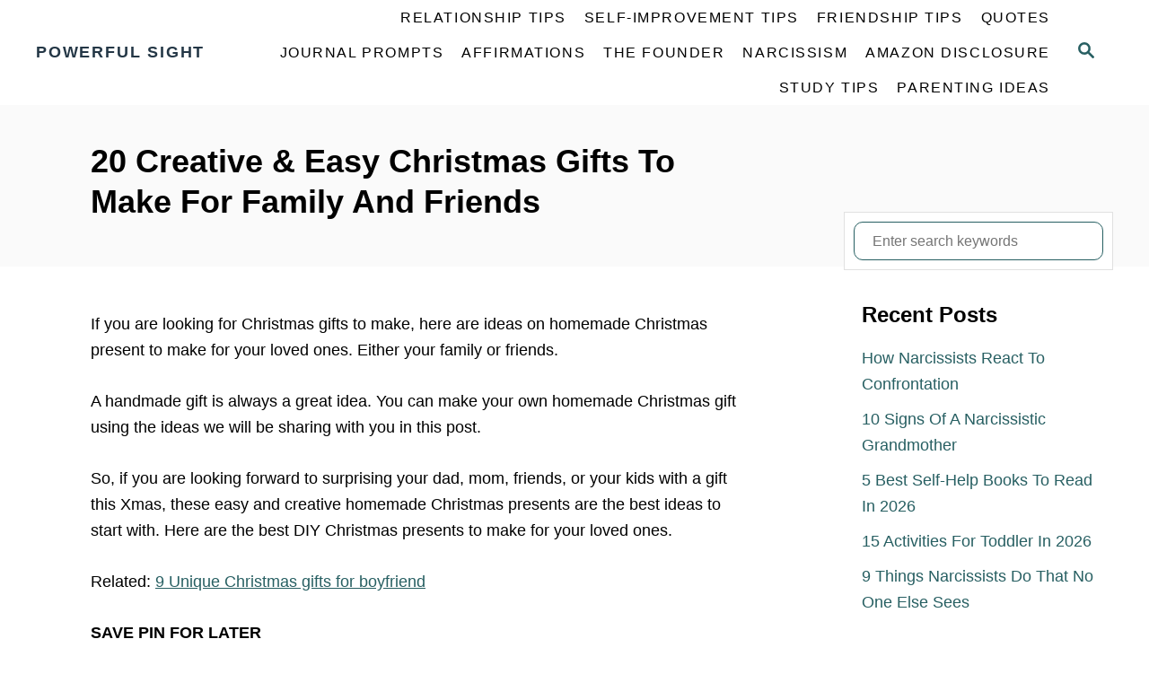

--- FILE ---
content_type: text/html; charset=UTF-8
request_url: https://powerfulsight.com/christmas-gifts-to-make/
body_size: 32727
content:
<!DOCTYPE html><html lang="en-US">
	<head>
				<meta charset="UTF-8">
		<meta name="viewport" content="width=device-width, initial-scale=1.0">
		<meta http-equiv="X-UA-Compatible" content="ie=edge">
		<meta name='robots' content='index, follow, max-image-preview:large, max-snippet:-1, max-video-preview:-1' />
<!-- Jetpack Site Verification Tags -->
<meta name="google-site-verification" content="3qk6yGGnMIz0CVjystSFC9oaIaXx5y8T0MkdUUQrzE0" />
<!-- Google tag (gtag.js) consent mode dataLayer added by Site Kit -->
<script type="text/javascript" id="google_gtagjs-js-consent-mode-data-layer">
/* <![CDATA[ */
window.dataLayer = window.dataLayer || [];function gtag(){dataLayer.push(arguments);}
gtag('consent', 'default', {"ad_personalization":"denied","ad_storage":"denied","ad_user_data":"denied","analytics_storage":"denied","functionality_storage":"denied","security_storage":"denied","personalization_storage":"denied","region":["AT","BE","BG","CH","CY","CZ","DE","DK","EE","ES","FI","FR","GB","GR","HR","HU","IE","IS","IT","LI","LT","LU","LV","MT","NL","NO","PL","PT","RO","SE","SI","SK"],"wait_for_update":500});
window._googlesitekitConsentCategoryMap = {"statistics":["analytics_storage"],"marketing":["ad_storage","ad_user_data","ad_personalization"],"functional":["functionality_storage","security_storage"],"preferences":["personalization_storage"]};
window._googlesitekitConsents = {"ad_personalization":"denied","ad_storage":"denied","ad_user_data":"denied","analytics_storage":"denied","functionality_storage":"denied","security_storage":"denied","personalization_storage":"denied","region":["AT","BE","BG","CH","CY","CZ","DE","DK","EE","ES","FI","FR","GB","GR","HR","HU","IE","IS","IT","LI","LT","LU","LV","MT","NL","NO","PL","PT","RO","SE","SI","SK"],"wait_for_update":500};
/* ]]> */
</script>
<!-- End Google tag (gtag.js) consent mode dataLayer added by Site Kit -->

	<!-- This site is optimized with the Yoast SEO plugin v26.7 - https://yoast.com/wordpress/plugins/seo/ -->
	<title>20 Creative Christmas Gifts To Make For Family And Friends</title>
	<meta name="description" content="If you are looking for Christmas gifts to make, here are ideas on homemade Christmas present to make for your loved ones." />
	<link rel="canonical" href="https://powerfulsight.com/christmas-gifts-to-make/" />
	<meta property="og:locale" content="en_US" />
	<meta property="og:type" content="article" />
	<meta property="og:title" content="20 Creative Christmas Gifts To Make For Family And Friends" />
	<meta property="og:description" content="If you are looking for Christmas gifts to make, here are ideas on homemade Christmas present to make for your loved ones." />
	<meta property="og:url" content="https://powerfulsight.com/christmas-gifts-to-make/" />
	<meta property="og:site_name" content="Powerful Sight" />
	<meta property="article:publisher" content="https://fb.me/powerfulsight" />
	<meta property="article:author" content="https://www.facebook.com/powerfulsight" />
	<meta property="article:published_time" content="2023-10-12T18:45:27+00:00" />
	<meta property="og:image" content="https://powerfulsight.com/wp-content/uploads/2022/09/Christmas-gifts-to-make-.png" />
	<meta property="og:image:width" content="1200" />
	<meta property="og:image:height" content="675" />
	<meta property="og:image:type" content="image/png" />
	<meta name="author" content="ONWE DAMIAN" />
	<meta name="twitter:card" content="summary_large_image" />
	<meta name="twitter:creator" content="@Damianbest20" />
	<meta name="twitter:site" content="@Damianbest20" />
	<meta name="twitter:label1" content="Written by" />
	<meta name="twitter:data1" content="ONWE DAMIAN" />
	<meta name="twitter:label2" content="Est. reading time" />
	<meta name="twitter:data2" content="10 minutes" />
	<script type="application/ld+json" class="yoast-schema-graph">{"@context":"https://schema.org","@graph":[{"@type":["Article","BlogPosting"],"@id":"https://powerfulsight.com/christmas-gifts-to-make/#article","isPartOf":{"@id":"https://powerfulsight.com/christmas-gifts-to-make/"},"author":{"name":"ONWE DAMIAN","@id":"https://powerfulsight.com/#/schema/person/6960fc107f235879ba340b1611bbfe67"},"headline":"20 Creative &#038; Easy Christmas Gifts To Make For Family And Friends","datePublished":"2023-10-12T18:45:27+00:00","mainEntityOfPage":{"@id":"https://powerfulsight.com/christmas-gifts-to-make/"},"wordCount":1212,"commentCount":0,"publisher":{"@id":"https://powerfulsight.com/#organization"},"image":{"@id":"https://powerfulsight.com/christmas-gifts-to-make/#primaryimage"},"thumbnailUrl":"https://powerfulsight.com/wp-content/uploads/2022/09/Christmas-gifts-to-make-.png","articleSection":["Christmas and New Year Trends"],"inLanguage":"en-US"},{"@type":"WebPage","@id":"https://powerfulsight.com/christmas-gifts-to-make/","url":"https://powerfulsight.com/christmas-gifts-to-make/","name":"20 Creative Christmas Gifts To Make For Family And Friends","isPartOf":{"@id":"https://powerfulsight.com/#website"},"primaryImageOfPage":{"@id":"https://powerfulsight.com/christmas-gifts-to-make/#primaryimage"},"image":{"@id":"https://powerfulsight.com/christmas-gifts-to-make/#primaryimage"},"thumbnailUrl":"https://powerfulsight.com/wp-content/uploads/2022/09/Christmas-gifts-to-make-.png","datePublished":"2023-10-12T18:45:27+00:00","description":"If you are looking for Christmas gifts to make, here are ideas on homemade Christmas present to make for your loved ones.","breadcrumb":{"@id":"https://powerfulsight.com/christmas-gifts-to-make/#breadcrumb"},"inLanguage":"en-US","potentialAction":[{"@type":"ReadAction","target":["https://powerfulsight.com/christmas-gifts-to-make/"]}]},{"@type":"ImageObject","inLanguage":"en-US","@id":"https://powerfulsight.com/christmas-gifts-to-make/#primaryimage","url":"https://powerfulsight.com/wp-content/uploads/2022/09/Christmas-gifts-to-make-.png","contentUrl":"https://powerfulsight.com/wp-content/uploads/2022/09/Christmas-gifts-to-make-.png","width":1200,"height":675,"caption":"20 Christmas gifts to make"},{"@type":"BreadcrumbList","@id":"https://powerfulsight.com/christmas-gifts-to-make/#breadcrumb","itemListElement":[{"@type":"ListItem","position":1,"name":"Home","item":"https://powerfulsight.com/"},{"@type":"ListItem","position":2,"name":"Christmas and New Year Trends","item":"https://powerfulsight.com/category/christmas-gifts-and-wishes/"},{"@type":"ListItem","position":3,"name":"20 Creative &#038; Easy Christmas Gifts To Make For Family And Friends"}]},{"@type":"WebSite","@id":"https://powerfulsight.com/#website","url":"https://powerfulsight.com/","name":"Powerful Sight","description":"","publisher":{"@id":"https://powerfulsight.com/#organization"},"alternateName":"Powerfulsight","potentialAction":[{"@type":"SearchAction","target":{"@type":"EntryPoint","urlTemplate":"https://powerfulsight.com/?s={search_term_string}"},"query-input":{"@type":"PropertyValueSpecification","valueRequired":true,"valueName":"search_term_string"}}],"inLanguage":"en-US"},{"@type":"Organization","@id":"https://powerfulsight.com/#organization","name":"Powerful Sight","url":"https://powerfulsight.com/","logo":{"@type":"ImageObject","inLanguage":"en-US","@id":"https://powerfulsight.com/#/schema/logo/image/","url":"https://powerfulsight.com/wp-content/uploads/2019/09/My-logo.png","contentUrl":"https://powerfulsight.com/wp-content/uploads/2019/09/My-logo.png","width":200,"height":200,"caption":"Powerful Sight"},"image":{"@id":"https://powerfulsight.com/#/schema/logo/image/"},"sameAs":["https://fb.me/powerfulsight","https://x.com/Damianbest20","https://www.instagram.com/powerfulsight","https://www.pinterest.com/powerfulsight"]},{"@type":"Person","@id":"https://powerfulsight.com/#/schema/person/6960fc107f235879ba340b1611bbfe67","name":"ONWE DAMIAN","image":{"@type":"ImageObject","inLanguage":"en-US","@id":"https://powerfulsight.com/#/schema/person/image/","url":"https://secure.gravatar.com/avatar/6866f90fbabfa80f1f4449181b376e3986cdd992abf81fd42245f72cb6943061?s=96&r=g","contentUrl":"https://secure.gravatar.com/avatar/6866f90fbabfa80f1f4449181b376e3986cdd992abf81fd42245f72cb6943061?s=96&r=g","caption":"ONWE DAMIAN"},"description":"Onwe Damian Chukwuemeka is a relationship and self-improvement coach, as well as a final-year law student at the University of Calabar, Nigeria. He has distinguished himself in leadership and service, and has held key positions such as Deputy Director of Public Prosecution in the Students’ Union Government and Justice of the Malabor High Court, University of Calabar, Nigeria. Learn more about him","sameAs":["https://powerfulsight.com","https://www.facebook.com/powerfulsight","linkedin.com/in/prince-chukwuemeka","https://www.pinterest.com/powerfulsight","https://x.com/Damianbest20","Onwe"],"url":"https://powerfulsight.com/author/damianbest20/"}]}</script>
	<!-- / Yoast SEO plugin. -->


<link rel='dns-prefetch' href='//www.googletagmanager.com' />
<link rel='dns-prefetch' href='//scripts.scriptwrapper.com' />
<link rel='dns-prefetch' href='//stats.wp.com' />
<link rel='dns-prefetch' href='//pagead2.googlesyndication.com' />
<link rel="alternate" type="application/rss+xml" title="Powerful Sight &raquo; Feed" href="https://powerfulsight.com/feed/" />
<link rel="alternate" type="application/rss+xml" title="Powerful Sight &raquo; Comments Feed" href="https://powerfulsight.com/comments/feed/" />
<link rel="alternate" title="oEmbed (JSON)" type="application/json+oembed" href="https://powerfulsight.com/wp-json/oembed/1.0/embed?url=https%3A%2F%2Fpowerfulsight.com%2Fchristmas-gifts-to-make%2F" />
<link rel="alternate" title="oEmbed (XML)" type="text/xml+oembed" href="https://powerfulsight.com/wp-json/oembed/1.0/embed?url=https%3A%2F%2Fpowerfulsight.com%2Fchristmas-gifts-to-make%2F&#038;format=xml" />
<style type="text/css" id="mv-trellis-custom-css">:root{--mv-trellis-font-body:system,BlinkMacSystemFont,-apple-system,".SFNSText-Regular","San Francisco","Roboto","Segoe UI","Helvetica Neue","Lucida Grande",sans-serif;--mv-trellis-font-heading:system,BlinkMacSystemFont,-apple-system,".SFNSText-Regular","San Francisco","Roboto","Segoe UI","Helvetica Neue","Lucida Grande",sans-serif;--mv-trellis-font-size-ex-sm:0.750375rem;--mv-trellis-font-size-sm:0.984375rem;--mv-trellis-font-size:1.125rem;--mv-trellis-font-size-lg:1.265625rem;--mv-trellis-max-logo-size:75px;--mv-trellis-gutter-small:10px;--mv-trellis-gutter:20px;--mv-trellis-gutter-double:40px;--mv-trellis-gutter-large:50px;--mv-trellis-color-background-accent:#fafafa;--mv-trellis-h1-font-size:2.25rem;}</style><style id='wp-img-auto-sizes-contain-inline-css' type='text/css'>
img:is([sizes=auto i],[sizes^="auto," i]){contain-intrinsic-size:3000px 1500px}
/*# sourceURL=wp-img-auto-sizes-contain-inline-css */
</style>
<style id='wp-block-library-inline-css' type='text/css'>
:root{--wp-block-synced-color:#7a00df;--wp-block-synced-color--rgb:122,0,223;--wp-bound-block-color:var(--wp-block-synced-color);--wp-editor-canvas-background:#ddd;--wp-admin-theme-color:#007cba;--wp-admin-theme-color--rgb:0,124,186;--wp-admin-theme-color-darker-10:#006ba1;--wp-admin-theme-color-darker-10--rgb:0,107,160.5;--wp-admin-theme-color-darker-20:#005a87;--wp-admin-theme-color-darker-20--rgb:0,90,135;--wp-admin-border-width-focus:2px}@media (min-resolution:192dpi){:root{--wp-admin-border-width-focus:1.5px}}.wp-element-button{cursor:pointer}:root .has-very-light-gray-background-color{background-color:#eee}:root .has-very-dark-gray-background-color{background-color:#313131}:root .has-very-light-gray-color{color:#eee}:root .has-very-dark-gray-color{color:#313131}:root .has-vivid-green-cyan-to-vivid-cyan-blue-gradient-background{background:linear-gradient(135deg,#00d084,#0693e3)}:root .has-purple-crush-gradient-background{background:linear-gradient(135deg,#34e2e4,#4721fb 50%,#ab1dfe)}:root .has-hazy-dawn-gradient-background{background:linear-gradient(135deg,#faaca8,#dad0ec)}:root .has-subdued-olive-gradient-background{background:linear-gradient(135deg,#fafae1,#67a671)}:root .has-atomic-cream-gradient-background{background:linear-gradient(135deg,#fdd79a,#004a59)}:root .has-nightshade-gradient-background{background:linear-gradient(135deg,#330968,#31cdcf)}:root .has-midnight-gradient-background{background:linear-gradient(135deg,#020381,#2874fc)}:root{--wp--preset--font-size--normal:16px;--wp--preset--font-size--huge:42px}.has-regular-font-size{font-size:1em}.has-larger-font-size{font-size:2.625em}.has-normal-font-size{font-size:var(--wp--preset--font-size--normal)}.has-huge-font-size{font-size:var(--wp--preset--font-size--huge)}.has-text-align-center{text-align:center}.has-text-align-left{text-align:left}.has-text-align-right{text-align:right}.has-fit-text{white-space:nowrap!important}#end-resizable-editor-section{display:none}.aligncenter{clear:both}.items-justified-left{justify-content:flex-start}.items-justified-center{justify-content:center}.items-justified-right{justify-content:flex-end}.items-justified-space-between{justify-content:space-between}.screen-reader-text{border:0;clip-path:inset(50%);height:1px;margin:-1px;overflow:hidden;padding:0;position:absolute;width:1px;word-wrap:normal!important}.screen-reader-text:focus{background-color:#ddd;clip-path:none;color:#444;display:block;font-size:1em;height:auto;left:5px;line-height:normal;padding:15px 23px 14px;text-decoration:none;top:5px;width:auto;z-index:100000}html :where(.has-border-color){border-style:solid}html :where([style*=border-top-color]){border-top-style:solid}html :where([style*=border-right-color]){border-right-style:solid}html :where([style*=border-bottom-color]){border-bottom-style:solid}html :where([style*=border-left-color]){border-left-style:solid}html :where([style*=border-width]){border-style:solid}html :where([style*=border-top-width]){border-top-style:solid}html :where([style*=border-right-width]){border-right-style:solid}html :where([style*=border-bottom-width]){border-bottom-style:solid}html :where([style*=border-left-width]){border-left-style:solid}html :where(img[class*=wp-image-]){height:auto;max-width:100%}:where(figure){margin:0 0 1em}html :where(.is-position-sticky){--wp-admin--admin-bar--position-offset:var(--wp-admin--admin-bar--height,0px)}@media screen and (max-width:600px){html :where(.is-position-sticky){--wp-admin--admin-bar--position-offset:0px}}

/*# sourceURL=wp-block-library-inline-css */
</style><style id='wp-block-categories-inline-css' type='text/css'>
.wp-block-categories{box-sizing:border-box}.wp-block-categories.alignleft{margin-right:2em}.wp-block-categories.alignright{margin-left:2em}.wp-block-categories.wp-block-categories-dropdown.aligncenter{text-align:center}.wp-block-categories .wp-block-categories__label{display:block;width:100%}
/*# sourceURL=https://powerfulsight.com/wp-includes/blocks/categories/style.min.css */
</style>
<style id='wp-block-heading-inline-css' type='text/css'>
h1:where(.wp-block-heading).has-background,h2:where(.wp-block-heading).has-background,h3:where(.wp-block-heading).has-background,h4:where(.wp-block-heading).has-background,h5:where(.wp-block-heading).has-background,h6:where(.wp-block-heading).has-background{padding:1.25em 2.375em}h1.has-text-align-left[style*=writing-mode]:where([style*=vertical-lr]),h1.has-text-align-right[style*=writing-mode]:where([style*=vertical-rl]),h2.has-text-align-left[style*=writing-mode]:where([style*=vertical-lr]),h2.has-text-align-right[style*=writing-mode]:where([style*=vertical-rl]),h3.has-text-align-left[style*=writing-mode]:where([style*=vertical-lr]),h3.has-text-align-right[style*=writing-mode]:where([style*=vertical-rl]),h4.has-text-align-left[style*=writing-mode]:where([style*=vertical-lr]),h4.has-text-align-right[style*=writing-mode]:where([style*=vertical-rl]),h5.has-text-align-left[style*=writing-mode]:where([style*=vertical-lr]),h5.has-text-align-right[style*=writing-mode]:where([style*=vertical-rl]),h6.has-text-align-left[style*=writing-mode]:where([style*=vertical-lr]),h6.has-text-align-right[style*=writing-mode]:where([style*=vertical-rl]){rotate:180deg}
/*# sourceURL=https://powerfulsight.com/wp-includes/blocks/heading/style.min.css */
</style>
<style id='wp-block-image-inline-css' type='text/css'>
.wp-block-image>a,.wp-block-image>figure>a{display:inline-block}.wp-block-image img{box-sizing:border-box;height:auto;max-width:100%;vertical-align:bottom}@media not (prefers-reduced-motion){.wp-block-image img.hide{visibility:hidden}.wp-block-image img.show{animation:show-content-image .4s}}.wp-block-image[style*=border-radius] img,.wp-block-image[style*=border-radius]>a{border-radius:inherit}.wp-block-image.has-custom-border img{box-sizing:border-box}.wp-block-image.aligncenter{text-align:center}.wp-block-image.alignfull>a,.wp-block-image.alignwide>a{width:100%}.wp-block-image.alignfull img,.wp-block-image.alignwide img{height:auto;width:100%}.wp-block-image .aligncenter,.wp-block-image .alignleft,.wp-block-image .alignright,.wp-block-image.aligncenter,.wp-block-image.alignleft,.wp-block-image.alignright{display:table}.wp-block-image .aligncenter>figcaption,.wp-block-image .alignleft>figcaption,.wp-block-image .alignright>figcaption,.wp-block-image.aligncenter>figcaption,.wp-block-image.alignleft>figcaption,.wp-block-image.alignright>figcaption{caption-side:bottom;display:table-caption}.wp-block-image .alignleft{float:left;margin:.5em 1em .5em 0}.wp-block-image .alignright{float:right;margin:.5em 0 .5em 1em}.wp-block-image .aligncenter{margin-left:auto;margin-right:auto}.wp-block-image :where(figcaption){margin-bottom:1em;margin-top:.5em}.wp-block-image.is-style-circle-mask img{border-radius:9999px}@supports ((-webkit-mask-image:none) or (mask-image:none)) or (-webkit-mask-image:none){.wp-block-image.is-style-circle-mask img{border-radius:0;-webkit-mask-image:url('data:image/svg+xml;utf8,<svg viewBox="0 0 100 100" xmlns="http://www.w3.org/2000/svg"><circle cx="50" cy="50" r="50"/></svg>');mask-image:url('data:image/svg+xml;utf8,<svg viewBox="0 0 100 100" xmlns="http://www.w3.org/2000/svg"><circle cx="50" cy="50" r="50"/></svg>');mask-mode:alpha;-webkit-mask-position:center;mask-position:center;-webkit-mask-repeat:no-repeat;mask-repeat:no-repeat;-webkit-mask-size:contain;mask-size:contain}}:root :where(.wp-block-image.is-style-rounded img,.wp-block-image .is-style-rounded img){border-radius:9999px}.wp-block-image figure{margin:0}.wp-lightbox-container{display:flex;flex-direction:column;position:relative}.wp-lightbox-container img{cursor:zoom-in}.wp-lightbox-container img:hover+button{opacity:1}.wp-lightbox-container button{align-items:center;backdrop-filter:blur(16px) saturate(180%);background-color:#5a5a5a40;border:none;border-radius:4px;cursor:zoom-in;display:flex;height:20px;justify-content:center;opacity:0;padding:0;position:absolute;right:16px;text-align:center;top:16px;width:20px;z-index:100}@media not (prefers-reduced-motion){.wp-lightbox-container button{transition:opacity .2s ease}}.wp-lightbox-container button:focus-visible{outline:3px auto #5a5a5a40;outline:3px auto -webkit-focus-ring-color;outline-offset:3px}.wp-lightbox-container button:hover{cursor:pointer;opacity:1}.wp-lightbox-container button:focus{opacity:1}.wp-lightbox-container button:focus,.wp-lightbox-container button:hover,.wp-lightbox-container button:not(:hover):not(:active):not(.has-background){background-color:#5a5a5a40;border:none}.wp-lightbox-overlay{box-sizing:border-box;cursor:zoom-out;height:100vh;left:0;overflow:hidden;position:fixed;top:0;visibility:hidden;width:100%;z-index:100000}.wp-lightbox-overlay .close-button{align-items:center;cursor:pointer;display:flex;justify-content:center;min-height:40px;min-width:40px;padding:0;position:absolute;right:calc(env(safe-area-inset-right) + 16px);top:calc(env(safe-area-inset-top) + 16px);z-index:5000000}.wp-lightbox-overlay .close-button:focus,.wp-lightbox-overlay .close-button:hover,.wp-lightbox-overlay .close-button:not(:hover):not(:active):not(.has-background){background:none;border:none}.wp-lightbox-overlay .lightbox-image-container{height:var(--wp--lightbox-container-height);left:50%;overflow:hidden;position:absolute;top:50%;transform:translate(-50%,-50%);transform-origin:top left;width:var(--wp--lightbox-container-width);z-index:9999999999}.wp-lightbox-overlay .wp-block-image{align-items:center;box-sizing:border-box;display:flex;height:100%;justify-content:center;margin:0;position:relative;transform-origin:0 0;width:100%;z-index:3000000}.wp-lightbox-overlay .wp-block-image img{height:var(--wp--lightbox-image-height);min-height:var(--wp--lightbox-image-height);min-width:var(--wp--lightbox-image-width);width:var(--wp--lightbox-image-width)}.wp-lightbox-overlay .wp-block-image figcaption{display:none}.wp-lightbox-overlay button{background:none;border:none}.wp-lightbox-overlay .scrim{background-color:#fff;height:100%;opacity:.9;position:absolute;width:100%;z-index:2000000}.wp-lightbox-overlay.active{visibility:visible}@media not (prefers-reduced-motion){.wp-lightbox-overlay.active{animation:turn-on-visibility .25s both}.wp-lightbox-overlay.active img{animation:turn-on-visibility .35s both}.wp-lightbox-overlay.show-closing-animation:not(.active){animation:turn-off-visibility .35s both}.wp-lightbox-overlay.show-closing-animation:not(.active) img{animation:turn-off-visibility .25s both}.wp-lightbox-overlay.zoom.active{animation:none;opacity:1;visibility:visible}.wp-lightbox-overlay.zoom.active .lightbox-image-container{animation:lightbox-zoom-in .4s}.wp-lightbox-overlay.zoom.active .lightbox-image-container img{animation:none}.wp-lightbox-overlay.zoom.active .scrim{animation:turn-on-visibility .4s forwards}.wp-lightbox-overlay.zoom.show-closing-animation:not(.active){animation:none}.wp-lightbox-overlay.zoom.show-closing-animation:not(.active) .lightbox-image-container{animation:lightbox-zoom-out .4s}.wp-lightbox-overlay.zoom.show-closing-animation:not(.active) .lightbox-image-container img{animation:none}.wp-lightbox-overlay.zoom.show-closing-animation:not(.active) .scrim{animation:turn-off-visibility .4s forwards}}@keyframes show-content-image{0%{visibility:hidden}99%{visibility:hidden}to{visibility:visible}}@keyframes turn-on-visibility{0%{opacity:0}to{opacity:1}}@keyframes turn-off-visibility{0%{opacity:1;visibility:visible}99%{opacity:0;visibility:visible}to{opacity:0;visibility:hidden}}@keyframes lightbox-zoom-in{0%{transform:translate(calc((-100vw + var(--wp--lightbox-scrollbar-width))/2 + var(--wp--lightbox-initial-left-position)),calc(-50vh + var(--wp--lightbox-initial-top-position))) scale(var(--wp--lightbox-scale))}to{transform:translate(-50%,-50%) scale(1)}}@keyframes lightbox-zoom-out{0%{transform:translate(-50%,-50%) scale(1);visibility:visible}99%{visibility:visible}to{transform:translate(calc((-100vw + var(--wp--lightbox-scrollbar-width))/2 + var(--wp--lightbox-initial-left-position)),calc(-50vh + var(--wp--lightbox-initial-top-position))) scale(var(--wp--lightbox-scale));visibility:hidden}}
/*# sourceURL=https://powerfulsight.com/wp-includes/blocks/image/style.min.css */
</style>
<style id='wp-block-page-list-inline-css' type='text/css'>
.wp-block-navigation .wp-block-page-list{align-items:var(--navigation-layout-align,initial);background-color:inherit;display:flex;flex-direction:var(--navigation-layout-direction,initial);flex-wrap:var(--navigation-layout-wrap,wrap);justify-content:var(--navigation-layout-justify,initial)}.wp-block-navigation .wp-block-navigation-item{background-color:inherit}.wp-block-page-list{box-sizing:border-box}
/*# sourceURL=https://powerfulsight.com/wp-includes/blocks/page-list/style.min.css */
</style>
<style id='wp-block-paragraph-inline-css' type='text/css'>
.is-small-text{font-size:.875em}.is-regular-text{font-size:1em}.is-large-text{font-size:2.25em}.is-larger-text{font-size:3em}.has-drop-cap:not(:focus):first-letter{float:left;font-size:8.4em;font-style:normal;font-weight:100;line-height:.68;margin:.05em .1em 0 0;text-transform:uppercase}body.rtl .has-drop-cap:not(:focus):first-letter{float:none;margin-left:.1em}p.has-drop-cap.has-background{overflow:hidden}:root :where(p.has-background){padding:1.25em 2.375em}:where(p.has-text-color:not(.has-link-color)) a{color:inherit}p.has-text-align-left[style*="writing-mode:vertical-lr"],p.has-text-align-right[style*="writing-mode:vertical-rl"]{rotate:180deg}
/*# sourceURL=https://powerfulsight.com/wp-includes/blocks/paragraph/style.min.css */
</style>
<style id='wp-block-social-links-inline-css' type='text/css'>
.wp-block-social-links{background:none;box-sizing:border-box;margin-left:0;padding-left:0;padding-right:0;text-indent:0}.wp-block-social-links .wp-social-link a,.wp-block-social-links .wp-social-link a:hover{border-bottom:0;box-shadow:none;text-decoration:none}.wp-block-social-links .wp-social-link svg{height:1em;width:1em}.wp-block-social-links .wp-social-link span:not(.screen-reader-text){font-size:.65em;margin-left:.5em;margin-right:.5em}.wp-block-social-links.has-small-icon-size{font-size:16px}.wp-block-social-links,.wp-block-social-links.has-normal-icon-size{font-size:24px}.wp-block-social-links.has-large-icon-size{font-size:36px}.wp-block-social-links.has-huge-icon-size{font-size:48px}.wp-block-social-links.aligncenter{display:flex;justify-content:center}.wp-block-social-links.alignright{justify-content:flex-end}.wp-block-social-link{border-radius:9999px;display:block}@media not (prefers-reduced-motion){.wp-block-social-link{transition:transform .1s ease}}.wp-block-social-link{height:auto}.wp-block-social-link a{align-items:center;display:flex;line-height:0}.wp-block-social-link:hover{transform:scale(1.1)}.wp-block-social-links .wp-block-social-link.wp-social-link{display:inline-block;margin:0;padding:0}.wp-block-social-links .wp-block-social-link.wp-social-link .wp-block-social-link-anchor,.wp-block-social-links .wp-block-social-link.wp-social-link .wp-block-social-link-anchor svg,.wp-block-social-links .wp-block-social-link.wp-social-link .wp-block-social-link-anchor:active,.wp-block-social-links .wp-block-social-link.wp-social-link .wp-block-social-link-anchor:hover,.wp-block-social-links .wp-block-social-link.wp-social-link .wp-block-social-link-anchor:visited{color:currentColor;fill:currentColor}:where(.wp-block-social-links:not(.is-style-logos-only)) .wp-social-link{background-color:#f0f0f0;color:#444}:where(.wp-block-social-links:not(.is-style-logos-only)) .wp-social-link-amazon{background-color:#f90;color:#fff}:where(.wp-block-social-links:not(.is-style-logos-only)) .wp-social-link-bandcamp{background-color:#1ea0c3;color:#fff}:where(.wp-block-social-links:not(.is-style-logos-only)) .wp-social-link-behance{background-color:#0757fe;color:#fff}:where(.wp-block-social-links:not(.is-style-logos-only)) .wp-social-link-bluesky{background-color:#0a7aff;color:#fff}:where(.wp-block-social-links:not(.is-style-logos-only)) .wp-social-link-codepen{background-color:#1e1f26;color:#fff}:where(.wp-block-social-links:not(.is-style-logos-only)) .wp-social-link-deviantart{background-color:#02e49b;color:#fff}:where(.wp-block-social-links:not(.is-style-logos-only)) .wp-social-link-discord{background-color:#5865f2;color:#fff}:where(.wp-block-social-links:not(.is-style-logos-only)) .wp-social-link-dribbble{background-color:#e94c89;color:#fff}:where(.wp-block-social-links:not(.is-style-logos-only)) .wp-social-link-dropbox{background-color:#4280ff;color:#fff}:where(.wp-block-social-links:not(.is-style-logos-only)) .wp-social-link-etsy{background-color:#f45800;color:#fff}:where(.wp-block-social-links:not(.is-style-logos-only)) .wp-social-link-facebook{background-color:#0866ff;color:#fff}:where(.wp-block-social-links:not(.is-style-logos-only)) .wp-social-link-fivehundredpx{background-color:#000;color:#fff}:where(.wp-block-social-links:not(.is-style-logos-only)) .wp-social-link-flickr{background-color:#0461dd;color:#fff}:where(.wp-block-social-links:not(.is-style-logos-only)) .wp-social-link-foursquare{background-color:#e65678;color:#fff}:where(.wp-block-social-links:not(.is-style-logos-only)) .wp-social-link-github{background-color:#24292d;color:#fff}:where(.wp-block-social-links:not(.is-style-logos-only)) .wp-social-link-goodreads{background-color:#eceadd;color:#382110}:where(.wp-block-social-links:not(.is-style-logos-only)) .wp-social-link-google{background-color:#ea4434;color:#fff}:where(.wp-block-social-links:not(.is-style-logos-only)) .wp-social-link-gravatar{background-color:#1d4fc4;color:#fff}:where(.wp-block-social-links:not(.is-style-logos-only)) .wp-social-link-instagram{background-color:#f00075;color:#fff}:where(.wp-block-social-links:not(.is-style-logos-only)) .wp-social-link-lastfm{background-color:#e21b24;color:#fff}:where(.wp-block-social-links:not(.is-style-logos-only)) .wp-social-link-linkedin{background-color:#0d66c2;color:#fff}:where(.wp-block-social-links:not(.is-style-logos-only)) .wp-social-link-mastodon{background-color:#3288d4;color:#fff}:where(.wp-block-social-links:not(.is-style-logos-only)) .wp-social-link-medium{background-color:#000;color:#fff}:where(.wp-block-social-links:not(.is-style-logos-only)) .wp-social-link-meetup{background-color:#f6405f;color:#fff}:where(.wp-block-social-links:not(.is-style-logos-only)) .wp-social-link-patreon{background-color:#000;color:#fff}:where(.wp-block-social-links:not(.is-style-logos-only)) .wp-social-link-pinterest{background-color:#e60122;color:#fff}:where(.wp-block-social-links:not(.is-style-logos-only)) .wp-social-link-pocket{background-color:#ef4155;color:#fff}:where(.wp-block-social-links:not(.is-style-logos-only)) .wp-social-link-reddit{background-color:#ff4500;color:#fff}:where(.wp-block-social-links:not(.is-style-logos-only)) .wp-social-link-skype{background-color:#0478d7;color:#fff}:where(.wp-block-social-links:not(.is-style-logos-only)) .wp-social-link-snapchat{background-color:#fefc00;color:#fff;stroke:#000}:where(.wp-block-social-links:not(.is-style-logos-only)) .wp-social-link-soundcloud{background-color:#ff5600;color:#fff}:where(.wp-block-social-links:not(.is-style-logos-only)) .wp-social-link-spotify{background-color:#1bd760;color:#fff}:where(.wp-block-social-links:not(.is-style-logos-only)) .wp-social-link-telegram{background-color:#2aabee;color:#fff}:where(.wp-block-social-links:not(.is-style-logos-only)) .wp-social-link-threads{background-color:#000;color:#fff}:where(.wp-block-social-links:not(.is-style-logos-only)) .wp-social-link-tiktok{background-color:#000;color:#fff}:where(.wp-block-social-links:not(.is-style-logos-only)) .wp-social-link-tumblr{background-color:#011835;color:#fff}:where(.wp-block-social-links:not(.is-style-logos-only)) .wp-social-link-twitch{background-color:#6440a4;color:#fff}:where(.wp-block-social-links:not(.is-style-logos-only)) .wp-social-link-twitter{background-color:#1da1f2;color:#fff}:where(.wp-block-social-links:not(.is-style-logos-only)) .wp-social-link-vimeo{background-color:#1eb7ea;color:#fff}:where(.wp-block-social-links:not(.is-style-logos-only)) .wp-social-link-vk{background-color:#4680c2;color:#fff}:where(.wp-block-social-links:not(.is-style-logos-only)) .wp-social-link-wordpress{background-color:#3499cd;color:#fff}:where(.wp-block-social-links:not(.is-style-logos-only)) .wp-social-link-whatsapp{background-color:#25d366;color:#fff}:where(.wp-block-social-links:not(.is-style-logos-only)) .wp-social-link-x{background-color:#000;color:#fff}:where(.wp-block-social-links:not(.is-style-logos-only)) .wp-social-link-yelp{background-color:#d32422;color:#fff}:where(.wp-block-social-links:not(.is-style-logos-only)) .wp-social-link-youtube{background-color:red;color:#fff}:where(.wp-block-social-links.is-style-logos-only) .wp-social-link{background:none}:where(.wp-block-social-links.is-style-logos-only) .wp-social-link svg{height:1.25em;width:1.25em}:where(.wp-block-social-links.is-style-logos-only) .wp-social-link-amazon{color:#f90}:where(.wp-block-social-links.is-style-logos-only) .wp-social-link-bandcamp{color:#1ea0c3}:where(.wp-block-social-links.is-style-logos-only) .wp-social-link-behance{color:#0757fe}:where(.wp-block-social-links.is-style-logos-only) .wp-social-link-bluesky{color:#0a7aff}:where(.wp-block-social-links.is-style-logos-only) .wp-social-link-codepen{color:#1e1f26}:where(.wp-block-social-links.is-style-logos-only) .wp-social-link-deviantart{color:#02e49b}:where(.wp-block-social-links.is-style-logos-only) .wp-social-link-discord{color:#5865f2}:where(.wp-block-social-links.is-style-logos-only) .wp-social-link-dribbble{color:#e94c89}:where(.wp-block-social-links.is-style-logos-only) .wp-social-link-dropbox{color:#4280ff}:where(.wp-block-social-links.is-style-logos-only) .wp-social-link-etsy{color:#f45800}:where(.wp-block-social-links.is-style-logos-only) .wp-social-link-facebook{color:#0866ff}:where(.wp-block-social-links.is-style-logos-only) .wp-social-link-fivehundredpx{color:#000}:where(.wp-block-social-links.is-style-logos-only) .wp-social-link-flickr{color:#0461dd}:where(.wp-block-social-links.is-style-logos-only) .wp-social-link-foursquare{color:#e65678}:where(.wp-block-social-links.is-style-logos-only) .wp-social-link-github{color:#24292d}:where(.wp-block-social-links.is-style-logos-only) .wp-social-link-goodreads{color:#382110}:where(.wp-block-social-links.is-style-logos-only) .wp-social-link-google{color:#ea4434}:where(.wp-block-social-links.is-style-logos-only) .wp-social-link-gravatar{color:#1d4fc4}:where(.wp-block-social-links.is-style-logos-only) .wp-social-link-instagram{color:#f00075}:where(.wp-block-social-links.is-style-logos-only) .wp-social-link-lastfm{color:#e21b24}:where(.wp-block-social-links.is-style-logos-only) .wp-social-link-linkedin{color:#0d66c2}:where(.wp-block-social-links.is-style-logos-only) .wp-social-link-mastodon{color:#3288d4}:where(.wp-block-social-links.is-style-logos-only) .wp-social-link-medium{color:#000}:where(.wp-block-social-links.is-style-logos-only) .wp-social-link-meetup{color:#f6405f}:where(.wp-block-social-links.is-style-logos-only) .wp-social-link-patreon{color:#000}:where(.wp-block-social-links.is-style-logos-only) .wp-social-link-pinterest{color:#e60122}:where(.wp-block-social-links.is-style-logos-only) .wp-social-link-pocket{color:#ef4155}:where(.wp-block-social-links.is-style-logos-only) .wp-social-link-reddit{color:#ff4500}:where(.wp-block-social-links.is-style-logos-only) .wp-social-link-skype{color:#0478d7}:where(.wp-block-social-links.is-style-logos-only) .wp-social-link-snapchat{color:#fff;stroke:#000}:where(.wp-block-social-links.is-style-logos-only) .wp-social-link-soundcloud{color:#ff5600}:where(.wp-block-social-links.is-style-logos-only) .wp-social-link-spotify{color:#1bd760}:where(.wp-block-social-links.is-style-logos-only) .wp-social-link-telegram{color:#2aabee}:where(.wp-block-social-links.is-style-logos-only) .wp-social-link-threads{color:#000}:where(.wp-block-social-links.is-style-logos-only) .wp-social-link-tiktok{color:#000}:where(.wp-block-social-links.is-style-logos-only) .wp-social-link-tumblr{color:#011835}:where(.wp-block-social-links.is-style-logos-only) .wp-social-link-twitch{color:#6440a4}:where(.wp-block-social-links.is-style-logos-only) .wp-social-link-twitter{color:#1da1f2}:where(.wp-block-social-links.is-style-logos-only) .wp-social-link-vimeo{color:#1eb7ea}:where(.wp-block-social-links.is-style-logos-only) .wp-social-link-vk{color:#4680c2}:where(.wp-block-social-links.is-style-logos-only) .wp-social-link-whatsapp{color:#25d366}:where(.wp-block-social-links.is-style-logos-only) .wp-social-link-wordpress{color:#3499cd}:where(.wp-block-social-links.is-style-logos-only) .wp-social-link-x{color:#000}:where(.wp-block-social-links.is-style-logos-only) .wp-social-link-yelp{color:#d32422}:where(.wp-block-social-links.is-style-logos-only) .wp-social-link-youtube{color:red}.wp-block-social-links.is-style-pill-shape .wp-social-link{width:auto}:root :where(.wp-block-social-links .wp-social-link a){padding:.25em}:root :where(.wp-block-social-links.is-style-logos-only .wp-social-link a){padding:0}:root :where(.wp-block-social-links.is-style-pill-shape .wp-social-link a){padding-left:.6666666667em;padding-right:.6666666667em}.wp-block-social-links:not(.has-icon-color):not(.has-icon-background-color) .wp-social-link-snapchat .wp-block-social-link-label{color:#000}
/*# sourceURL=https://powerfulsight.com/wp-includes/blocks/social-links/style.min.css */
</style>
<style id='global-styles-inline-css' type='text/css'>
:root{--wp--preset--aspect-ratio--square: 1;--wp--preset--aspect-ratio--4-3: 4/3;--wp--preset--aspect-ratio--3-4: 3/4;--wp--preset--aspect-ratio--3-2: 3/2;--wp--preset--aspect-ratio--2-3: 2/3;--wp--preset--aspect-ratio--16-9: 16/9;--wp--preset--aspect-ratio--9-16: 9/16;--wp--preset--color--black: #000000;--wp--preset--color--cyan-bluish-gray: #abb8c3;--wp--preset--color--white: #ffffff;--wp--preset--color--pale-pink: #f78da7;--wp--preset--color--vivid-red: #cf2e2e;--wp--preset--color--luminous-vivid-orange: #ff6900;--wp--preset--color--luminous-vivid-amber: #fcb900;--wp--preset--color--light-green-cyan: #7bdcb5;--wp--preset--color--vivid-green-cyan: #00d084;--wp--preset--color--pale-cyan-blue: #8ed1fc;--wp--preset--color--vivid-cyan-blue: #0693e3;--wp--preset--color--vivid-purple: #9b51e0;--wp--preset--gradient--vivid-cyan-blue-to-vivid-purple: linear-gradient(135deg,rgb(6,147,227) 0%,rgb(155,81,224) 100%);--wp--preset--gradient--light-green-cyan-to-vivid-green-cyan: linear-gradient(135deg,rgb(122,220,180) 0%,rgb(0,208,130) 100%);--wp--preset--gradient--luminous-vivid-amber-to-luminous-vivid-orange: linear-gradient(135deg,rgb(252,185,0) 0%,rgb(255,105,0) 100%);--wp--preset--gradient--luminous-vivid-orange-to-vivid-red: linear-gradient(135deg,rgb(255,105,0) 0%,rgb(207,46,46) 100%);--wp--preset--gradient--very-light-gray-to-cyan-bluish-gray: linear-gradient(135deg,rgb(238,238,238) 0%,rgb(169,184,195) 100%);--wp--preset--gradient--cool-to-warm-spectrum: linear-gradient(135deg,rgb(74,234,220) 0%,rgb(151,120,209) 20%,rgb(207,42,186) 40%,rgb(238,44,130) 60%,rgb(251,105,98) 80%,rgb(254,248,76) 100%);--wp--preset--gradient--blush-light-purple: linear-gradient(135deg,rgb(255,206,236) 0%,rgb(152,150,240) 100%);--wp--preset--gradient--blush-bordeaux: linear-gradient(135deg,rgb(254,205,165) 0%,rgb(254,45,45) 50%,rgb(107,0,62) 100%);--wp--preset--gradient--luminous-dusk: linear-gradient(135deg,rgb(255,203,112) 0%,rgb(199,81,192) 50%,rgb(65,88,208) 100%);--wp--preset--gradient--pale-ocean: linear-gradient(135deg,rgb(255,245,203) 0%,rgb(182,227,212) 50%,rgb(51,167,181) 100%);--wp--preset--gradient--electric-grass: linear-gradient(135deg,rgb(202,248,128) 0%,rgb(113,206,126) 100%);--wp--preset--gradient--midnight: linear-gradient(135deg,rgb(2,3,129) 0%,rgb(40,116,252) 100%);--wp--preset--font-size--small: 13px;--wp--preset--font-size--medium: 20px;--wp--preset--font-size--large: 36px;--wp--preset--font-size--x-large: 42px;--wp--preset--spacing--20: 0.44rem;--wp--preset--spacing--30: 0.67rem;--wp--preset--spacing--40: 1rem;--wp--preset--spacing--50: 1.5rem;--wp--preset--spacing--60: 2.25rem;--wp--preset--spacing--70: 3.38rem;--wp--preset--spacing--80: 5.06rem;--wp--preset--shadow--natural: 6px 6px 9px rgba(0, 0, 0, 0.2);--wp--preset--shadow--deep: 12px 12px 50px rgba(0, 0, 0, 0.4);--wp--preset--shadow--sharp: 6px 6px 0px rgba(0, 0, 0, 0.2);--wp--preset--shadow--outlined: 6px 6px 0px -3px rgb(255, 255, 255), 6px 6px rgb(0, 0, 0);--wp--preset--shadow--crisp: 6px 6px 0px rgb(0, 0, 0);}:where(.is-layout-flex){gap: 0.5em;}:where(.is-layout-grid){gap: 0.5em;}body .is-layout-flex{display: flex;}.is-layout-flex{flex-wrap: wrap;align-items: center;}.is-layout-flex > :is(*, div){margin: 0;}body .is-layout-grid{display: grid;}.is-layout-grid > :is(*, div){margin: 0;}:where(.wp-block-columns.is-layout-flex){gap: 2em;}:where(.wp-block-columns.is-layout-grid){gap: 2em;}:where(.wp-block-post-template.is-layout-flex){gap: 1.25em;}:where(.wp-block-post-template.is-layout-grid){gap: 1.25em;}.has-black-color{color: var(--wp--preset--color--black) !important;}.has-cyan-bluish-gray-color{color: var(--wp--preset--color--cyan-bluish-gray) !important;}.has-white-color{color: var(--wp--preset--color--white) !important;}.has-pale-pink-color{color: var(--wp--preset--color--pale-pink) !important;}.has-vivid-red-color{color: var(--wp--preset--color--vivid-red) !important;}.has-luminous-vivid-orange-color{color: var(--wp--preset--color--luminous-vivid-orange) !important;}.has-luminous-vivid-amber-color{color: var(--wp--preset--color--luminous-vivid-amber) !important;}.has-light-green-cyan-color{color: var(--wp--preset--color--light-green-cyan) !important;}.has-vivid-green-cyan-color{color: var(--wp--preset--color--vivid-green-cyan) !important;}.has-pale-cyan-blue-color{color: var(--wp--preset--color--pale-cyan-blue) !important;}.has-vivid-cyan-blue-color{color: var(--wp--preset--color--vivid-cyan-blue) !important;}.has-vivid-purple-color{color: var(--wp--preset--color--vivid-purple) !important;}.has-black-background-color{background-color: var(--wp--preset--color--black) !important;}.has-cyan-bluish-gray-background-color{background-color: var(--wp--preset--color--cyan-bluish-gray) !important;}.has-white-background-color{background-color: var(--wp--preset--color--white) !important;}.has-pale-pink-background-color{background-color: var(--wp--preset--color--pale-pink) !important;}.has-vivid-red-background-color{background-color: var(--wp--preset--color--vivid-red) !important;}.has-luminous-vivid-orange-background-color{background-color: var(--wp--preset--color--luminous-vivid-orange) !important;}.has-luminous-vivid-amber-background-color{background-color: var(--wp--preset--color--luminous-vivid-amber) !important;}.has-light-green-cyan-background-color{background-color: var(--wp--preset--color--light-green-cyan) !important;}.has-vivid-green-cyan-background-color{background-color: var(--wp--preset--color--vivid-green-cyan) !important;}.has-pale-cyan-blue-background-color{background-color: var(--wp--preset--color--pale-cyan-blue) !important;}.has-vivid-cyan-blue-background-color{background-color: var(--wp--preset--color--vivid-cyan-blue) !important;}.has-vivid-purple-background-color{background-color: var(--wp--preset--color--vivid-purple) !important;}.has-black-border-color{border-color: var(--wp--preset--color--black) !important;}.has-cyan-bluish-gray-border-color{border-color: var(--wp--preset--color--cyan-bluish-gray) !important;}.has-white-border-color{border-color: var(--wp--preset--color--white) !important;}.has-pale-pink-border-color{border-color: var(--wp--preset--color--pale-pink) !important;}.has-vivid-red-border-color{border-color: var(--wp--preset--color--vivid-red) !important;}.has-luminous-vivid-orange-border-color{border-color: var(--wp--preset--color--luminous-vivid-orange) !important;}.has-luminous-vivid-amber-border-color{border-color: var(--wp--preset--color--luminous-vivid-amber) !important;}.has-light-green-cyan-border-color{border-color: var(--wp--preset--color--light-green-cyan) !important;}.has-vivid-green-cyan-border-color{border-color: var(--wp--preset--color--vivid-green-cyan) !important;}.has-pale-cyan-blue-border-color{border-color: var(--wp--preset--color--pale-cyan-blue) !important;}.has-vivid-cyan-blue-border-color{border-color: var(--wp--preset--color--vivid-cyan-blue) !important;}.has-vivid-purple-border-color{border-color: var(--wp--preset--color--vivid-purple) !important;}.has-vivid-cyan-blue-to-vivid-purple-gradient-background{background: var(--wp--preset--gradient--vivid-cyan-blue-to-vivid-purple) !important;}.has-light-green-cyan-to-vivid-green-cyan-gradient-background{background: var(--wp--preset--gradient--light-green-cyan-to-vivid-green-cyan) !important;}.has-luminous-vivid-amber-to-luminous-vivid-orange-gradient-background{background: var(--wp--preset--gradient--luminous-vivid-amber-to-luminous-vivid-orange) !important;}.has-luminous-vivid-orange-to-vivid-red-gradient-background{background: var(--wp--preset--gradient--luminous-vivid-orange-to-vivid-red) !important;}.has-very-light-gray-to-cyan-bluish-gray-gradient-background{background: var(--wp--preset--gradient--very-light-gray-to-cyan-bluish-gray) !important;}.has-cool-to-warm-spectrum-gradient-background{background: var(--wp--preset--gradient--cool-to-warm-spectrum) !important;}.has-blush-light-purple-gradient-background{background: var(--wp--preset--gradient--blush-light-purple) !important;}.has-blush-bordeaux-gradient-background{background: var(--wp--preset--gradient--blush-bordeaux) !important;}.has-luminous-dusk-gradient-background{background: var(--wp--preset--gradient--luminous-dusk) !important;}.has-pale-ocean-gradient-background{background: var(--wp--preset--gradient--pale-ocean) !important;}.has-electric-grass-gradient-background{background: var(--wp--preset--gradient--electric-grass) !important;}.has-midnight-gradient-background{background: var(--wp--preset--gradient--midnight) !important;}.has-small-font-size{font-size: var(--wp--preset--font-size--small) !important;}.has-medium-font-size{font-size: var(--wp--preset--font-size--medium) !important;}.has-large-font-size{font-size: var(--wp--preset--font-size--large) !important;}.has-x-large-font-size{font-size: var(--wp--preset--font-size--x-large) !important;}
/*# sourceURL=global-styles-inline-css */
</style>

<style id='classic-theme-styles-inline-css' type='text/css'>
/*! This file is auto-generated */
.wp-block-button__link{color:#fff;background-color:#32373c;border-radius:9999px;box-shadow:none;text-decoration:none;padding:calc(.667em + 2px) calc(1.333em + 2px);font-size:1.125em}.wp-block-file__button{background:#32373c;color:#fff;text-decoration:none}
/*# sourceURL=/wp-includes/css/classic-themes.min.css */
</style>
<link rel='stylesheet' id='mv-trellis-css' href='https://powerfulsight.com/wp-content/themes/mediavine-trellis/assets/dist/main.0.18.1.css?ver=0.18.1' type='text/css' media='all' />
				<script id="mv-trellis-localModel" data-cfasync="false">
					window.$adManagementConfig = window.$adManagementConfig || {};
					window.$adManagementConfig.web = window.$adManagementConfig.web || {};
					window.$adManagementConfig.web.localModel = {"optimize_mobile_pagespeed":true,"optimize_desktop_pagespeed":true,"content_selector":"body:not(.page) .mvt-content","footer_selector":"footer.footer","content_selector_mobile":"body:not(.page) .mvt-content","comments_selector":"","sidebar_atf_selector":".sidebar-primary .widget-container:nth-last-child(3)","sidebar_atf_position":"afterend","sidebar_btf_selector":".mv-sticky-slot","sidebar_btf_position":"beforeend","content_stop_selector":"","sidebar_btf_stop_selector":"footer.footer","custom_css":"","ad_box":true,"sidebar_minimum_width":"1135","native_html_templates":{"feed":"<aside class=\"mv-trellis-native-ad-feed\"><div class=\"native-ad-image\" style=\"min-height:320px;min-width:240px;\"><div style=\"display: none;\" data-native-size=\"[300, 250]\" data-native-type=\"video\"><\/div><div style=\"width:240px;height:320px;\" data-native-size=\"[240,320]\" data-native-type=\"image\"><\/div><\/div><div class=\"native-content\"><img class=\"native-icon\" data-native-type=\"icon\" style=\"max-height: 50px; width: auto;\"><h2 data-native-len=\"80\" data-native-d-len=\"120\" data-native-type=\"title\"><\/h2><div data-native-len=\"140\" data-native-d-len=\"340\" data-native-type=\"body\"><\/div><div class=\"cta-container\"><div data-native-type=\"sponsoredBy\"><\/div><a rel=\"nonopener sponsor\" data-native-type=\"clickUrl\" class=\"button article-read-more\"><span data-native-type=\"cta\"><\/span><\/a><\/div><\/div><\/aside>","content":"<aside class=\"mv-trellis-native-ad-content\"><div class=\"native-ad-image\"><div style=\"display: none;\" data-native-size=\"[300, 250]\" data-native-type=\"video\"><\/div><div data-native-size=\"[300,300]\" data-native-type=\"image\"><\/div><\/div><div class=\"native-content\"><img class=\"native-icon\" data-native-type=\"icon\" style=\"max-height: 50px; width: auto;\"><h2 data-native-len=\"80\" data-native-d-len=\"120\" data-native-type=\"title\"><\/h2><div data-native-len=\"140\" data-native-d-len=\"340\" data-native-type=\"body\"><\/div><div class=\"cta-container\"><div data-native-type=\"sponsoredBy\"><\/div><a data-native-type=\"clickUrl\" class=\"button article-read-more\"><span data-native-type=\"cta\"><\/span><\/a><\/div><\/div><\/aside>","sidebar":"<aside class=\"mv-trellis-native-ad-sidebar\"><div class=\"native-ad-image\"><div style=\"display: none;\" data-native-size=\"[300, 250]\" data-native-type=\"video\"><\/div><div data-native-size=\"[300,300]\" data-native-type=\"image\"><\/div><\/div><img class=\"native-icon\" data-native-type=\"icon\" style=\"max-height: 50px; width: auto;\"><h3 data-native-len=\"80\"><a rel=\"nonopener sponsor\" data-native-type=\"title\"><\/a><\/h3><div data-native-len=\"140\" data-native-d-len=\"340\" data-native-type=\"body\"><\/div><div data-native-type=\"sponsoredBy\"><\/div><a data-native-type=\"clickUrl\" class=\"button article-read-more\"><span data-native-type=\"cta\"><\/span><\/a><\/aside>","sticky_sidebar":"<aside class=\"mv-trellis-native-ad-sticky-sidebar\"><div class=\"native-ad-image\"><div style=\"display: none;\" data-native-size=\"[300, 250]\" data-native-type=\"video\"><\/div><div data-native-size=\"[300,300]\" data-native-type=\"image\"><\/div><\/div><img class=\"native-icon\" data-native-type=\"icon\" style=\"max-height: 50px; width: auto;\"><h3 data-native-len=\"80\" data-native-type=\"title\"><\/h3><div data-native-len=\"140\" data-native-d-len=\"340\" data-native-type=\"body\"><\/div><div data-native-type=\"sponsoredBy\"><\/div><a data-native-type=\"clickUrl\" class=\"button article-read-more\"><span data-native-type=\"cta\"><\/span><\/a><\/aside>","adhesion":"<aside class=\"mv-trellis-native-ad-adhesion\"><div data-native-size=\"[100,100]\" data-native-type=\"image\"><\/div><div class=\"native-content\"><img class=\"native-icon\" data-native-type=\"icon\" style=\"max-height: 50px; width: auto;\"><div data-native-type=\"sponsoredBy\"><\/div><h6 data-native-len=\"80\" data-native-d-len=\"120\" data-native-type=\"title\"><\/h6><\/div><div class=\"cta-container\"><a class=\"button article-read-more\" data-native-type=\"clickUrl\"><span data-native-type=\"cta\"><\/span><\/a><\/div><\/aside>"}};
				</script>
			<script type="text/javascript" src="https://www.googletagmanager.com/gtag/js?id=130954350" id="ga/js-js"></script>
<script type="text/javascript" async="async" fetchpriority="high" data-noptimize="1" data-cfasync="false" src="https://scripts.scriptwrapper.com/tags/7b688937-a904-4921-bcd2-28a20783963b.js" id="mv-script-wrapper-js"></script>

<!-- Google tag (gtag.js) snippet added by Site Kit -->
<!-- Google Analytics snippet added by Site Kit -->
<script type="text/javascript" src="https://www.googletagmanager.com/gtag/js?id=G-QGEQJVRC80" id="google_gtagjs-js" async></script>
<script type="text/javascript" id="google_gtagjs-js-after">
/* <![CDATA[ */
window.dataLayer = window.dataLayer || [];function gtag(){dataLayer.push(arguments);}
gtag("set","linker",{"domains":["powerfulsight.com"]});
gtag("js", new Date());
gtag("set", "developer_id.dZTNiMT", true);
gtag("config", "G-QGEQJVRC80", {"googlesitekit_post_type":"post","googlesitekit_post_categories":"Christmas and New Year Trends","googlesitekit_post_date":"20231012"});
//# sourceURL=google_gtagjs-js-after
/* ]]> */
</script>
<link rel="https://api.w.org/" href="https://powerfulsight.com/wp-json/" /><link rel="alternate" title="JSON" type="application/json" href="https://powerfulsight.com/wp-json/wp/v2/posts/13827" /><link rel="EditURI" type="application/rsd+xml" title="RSD" href="https://powerfulsight.com/xmlrpc.php?rsd" />
<meta name="generator" content="WordPress 6.9" />
<link rel='shortlink' href='https://powerfulsight.com/?p=13827' />
<meta name="generator" content="Site Kit by Google 1.170.0" /><meta name="p:domain_verify" content="5fce18d1f86ce9afa421a324ee3b79b0"/>
<script async src="https://pagead2.googlesyndication.com/pagead/js/adsbygoogle.js?client=ca-pub-5518535004862221"
     crossorigin="anonymous"></script>
<script type="text/javascript" async="async" data-noptimize="1" data-cfasync="false" src="//scripts.scriptwrapper.com/tags/7b688937-a904-4921-bcd2-28a20783963b.js"></script>
<script data-grow-initializer="">!(function(){window.growMe||((window.growMe=function(e){window.growMe._.push(e);}),(window.growMe._=[]));var e=document.createElement("script");(e.type="text/javascript"),(e.src="https://faves.grow.me/main.js"),(e.defer=!0),e.setAttribute("data-grow-faves-site-id","U2l0ZTo3YjY4ODkzNy1hOTA0LTQ5MjEtYmNkMi0yOGEyMDc4Mzk2M2I=");var t=document.getElementsByTagName("script")[0];t.parentNode.insertBefore(e,t);})();</script>
<!-- StarBox - the Author Box for Humans 3.5.4, visit: https://wordpress.org/plugins/starbox/ -->
<meta property="article:author" content="https://www.facebook.com/powerfulsight" />
<!-- /StarBox - the Author Box for Humans -->

<link rel='stylesheet' id='7ed5d6ab2b-css' href='https://powerfulsight.com/wp-content/plugins/starbox/themes/business/css/frontend.min.css?ver=3.5.4' type='text/css' media='all' />
				<script id="mv-trellis-localModel" data-cfasync="false">
					window.$adManagementConfig = window.$adManagementConfig || {};
					window.$adManagementConfig.web = window.$adManagementConfig.web || {};
					window.$adManagementConfig.web.localModel = {"optimize_mobile_pagespeed":true,"optimize_desktop_pagespeed":true,"content_selector":"body:not(.page) .mvt-content","footer_selector":"footer.footer","content_selector_mobile":"body:not(.page) .mvt-content","comments_selector":"","sidebar_atf_selector":".sidebar-primary .widget-container:nth-last-child(3)","sidebar_atf_position":"afterend","sidebar_btf_selector":".mv-sticky-slot","sidebar_btf_position":"beforeend","content_stop_selector":"","sidebar_btf_stop_selector":"footer.footer","custom_css":"","ad_box":true,"sidebar_minimum_width":"1135","native_html_templates":{"feed":"<aside class=\"mv-trellis-native-ad-feed\"><div class=\"native-ad-image\" style=\"min-height:320px;min-width:240px;\"><div style=\"display: none;\" data-native-size=\"[300, 250]\" data-native-type=\"video\"><\/div><div style=\"width:240px;height:320px;\" data-native-size=\"[240,320]\" data-native-type=\"image\"><\/div><\/div><div class=\"native-content\"><img class=\"native-icon\" data-native-type=\"icon\" style=\"max-height: 50px; width: auto;\"><h2 data-native-len=\"80\" data-native-d-len=\"120\" data-native-type=\"title\"><\/h2><div data-native-len=\"140\" data-native-d-len=\"340\" data-native-type=\"body\"><\/div><div class=\"cta-container\"><div data-native-type=\"sponsoredBy\"><\/div><a rel=\"nonopener sponsor\" data-native-type=\"clickUrl\" class=\"button article-read-more\"><span data-native-type=\"cta\"><\/span><\/a><\/div><\/div><\/aside>","content":"<aside class=\"mv-trellis-native-ad-content\"><div class=\"native-ad-image\"><div style=\"display: none;\" data-native-size=\"[300, 250]\" data-native-type=\"video\"><\/div><div data-native-size=\"[300,300]\" data-native-type=\"image\"><\/div><\/div><div class=\"native-content\"><img class=\"native-icon\" data-native-type=\"icon\" style=\"max-height: 50px; width: auto;\"><h2 data-native-len=\"80\" data-native-d-len=\"120\" data-native-type=\"title\"><\/h2><div data-native-len=\"140\" data-native-d-len=\"340\" data-native-type=\"body\"><\/div><div class=\"cta-container\"><div data-native-type=\"sponsoredBy\"><\/div><a data-native-type=\"clickUrl\" class=\"button article-read-more\"><span data-native-type=\"cta\"><\/span><\/a><\/div><\/div><\/aside>","sidebar":"<aside class=\"mv-trellis-native-ad-sidebar\"><div class=\"native-ad-image\"><div style=\"display: none;\" data-native-size=\"[300, 250]\" data-native-type=\"video\"><\/div><div data-native-size=\"[300,300]\" data-native-type=\"image\"><\/div><\/div><img class=\"native-icon\" data-native-type=\"icon\" style=\"max-height: 50px; width: auto;\"><h3 data-native-len=\"80\"><a rel=\"nonopener sponsor\" data-native-type=\"title\"><\/a><\/h3><div data-native-len=\"140\" data-native-d-len=\"340\" data-native-type=\"body\"><\/div><div data-native-type=\"sponsoredBy\"><\/div><a data-native-type=\"clickUrl\" class=\"button article-read-more\"><span data-native-type=\"cta\"><\/span><\/a><\/aside>","sticky_sidebar":"<aside class=\"mv-trellis-native-ad-sticky-sidebar\"><div class=\"native-ad-image\"><div style=\"display: none;\" data-native-size=\"[300, 250]\" data-native-type=\"video\"><\/div><div data-native-size=\"[300,300]\" data-native-type=\"image\"><\/div><\/div><img class=\"native-icon\" data-native-type=\"icon\" style=\"max-height: 50px; width: auto;\"><h3 data-native-len=\"80\" data-native-type=\"title\"><\/h3><div data-native-len=\"140\" data-native-d-len=\"340\" data-native-type=\"body\"><\/div><div data-native-type=\"sponsoredBy\"><\/div><a data-native-type=\"clickUrl\" class=\"button article-read-more\"><span data-native-type=\"cta\"><\/span><\/a><\/aside>","adhesion":"<aside class=\"mv-trellis-native-ad-adhesion\"><div data-native-size=\"[100,100]\" data-native-type=\"image\"><\/div><div class=\"native-content\"><img class=\"native-icon\" data-native-type=\"icon\" style=\"max-height: 50px; width: auto;\"><div data-native-type=\"sponsoredBy\"><\/div><h6 data-native-len=\"80\" data-native-d-len=\"120\" data-native-type=\"title\"><\/h6><\/div><div class=\"cta-container\"><a class=\"button article-read-more\" data-native-type=\"clickUrl\"><span data-native-type=\"cta\"><\/span><\/a><\/div><\/aside>"}};
				</script>
			<script type="text/javascript" src="https://powerfulsight.com/wp-includes/js/jquery/jquery.min.js?ver=3.7.1" id="jquery-core-js"></script>
<script type="text/javascript" src="https://powerfulsight.com/wp-includes/js/jquery/jquery-migrate.min.js?ver=3.4.1" id="jquery-migrate-js"></script>
<script type="text/javascript" src="https://powerfulsight.com/wp-content/plugins/starbox/themes/business/js/frontend.min.js?ver=3.5.4" id="c152ba78f3-js"></script>
<link rel='stylesheet' id='5e74fde30d-css' href='https://powerfulsight.com/wp-content/plugins/starbox/themes/admin/css/hidedefault.min.css?ver=3.5.4' type='text/css' media='all' />
	<style>img#wpstats{display:none}</style>
		<style type="text/css" id="mv-trellis-native-ads-css">:root{--mv-trellis-color-native-ad-background: var(--mv-trellis-color-background-accent,#fafafa);}[class*="mv-trellis-native-ad"]{display:flex;flex-direction:column;text-align:center;align-items:center;padding:10px;margin:15px 0;border-top:1px solid #eee;border-bottom:1px solid #eee;background-color:var(--mv-trellis-color-native-ad-background,#fafafa)}[class*="mv-trellis-native-ad"] [data-native-type="image"]{background-repeat:no-repeat;background-size:cover;background-position:center center;}[class*="mv-trellis-native-ad"] [data-native-type="sponsoredBy"]{font-size:0.875rem;text-decoration:none;transition:color .3s ease-in-out,background-color .3s ease-in-out;}[class*="mv-trellis-native-ad"] [data-native-type="title"]{line-height:1;margin:10px 0;max-width:100%;text-decoration:none;transition:color .3s ease-in-out,background-color .3s ease-in-out;}[class*="mv-trellis-native-ad"] [data-native-type="title"],[class*="mv-trellis-native-ad"] [data-native-type="sponsoredBy"]{color:var(--mv-trellis-color-link)}[class*="mv-trellis-native-ad"] [data-native-type="title"]:hover,[class*="mv-trellis-native-ad"] [data-native-type="sponsoredBy"]:hover{color:var(--mv-trellis-color-link-hover)}[class*="mv-trellis-native-ad"] [data-native-type="body"]{max-width:100%;}[class*="mv-trellis-native-ad"] .article-read-more{display:inline-block;font-size:0.875rem;line-height:1.25;margin-left:0px;margin-top:10px;padding:10px 20px;text-align:right;text-decoration:none;text-transform:uppercase;}@media only screen and (min-width:600px){.mv-trellis-native-ad-feed,.mv-trellis-native-ad-content{flex-direction:row;padding:0;text-align:left;}.mv-trellis-native-ad-feed .native-content,.mv-trellis-native-ad-content{padding:10px}}.mv-trellis-native-ad-feed [data-native-type="image"]{max-width:100%;height:auto;}.mv-trellis-native-ad-feed .cta-container,.mv-trellis-native-ad-content .cta-container{display:flex;flex-direction:column;align-items:center;}@media only screen and (min-width:600px){.mv-trellis-native-ad-feed .cta-container,.mv-trellis-native-ad-content .cta-container{flex-direction:row;align-items: flex-end;justify-content:space-between;}}@media only screen and (min-width:600px){.mv-trellis-native-ad-content{padding:0;}.mv-trellis-native-ad-content .native-content{max-width:calc(100% - 300px);padding:15px;}}.mv-trellis-native-ad-content [data-native-type="image"]{height:300px;max-width:100%;width:300px;}.mv-trellis-native-ad-sticky-sidebar,.mv-trellis-native-ad-sidebar{font-size:var(--mv-trellis-font-size-sm,0.875rem);margin:20px 0;max-width:300px;padding:0 0 var(--mv-trellis-gutter,20px);}.mv-trellis-native-ad-sticky-sidebar [data-native-type="image"],.mv-trellis-native-ad-sticky-sidebar [data-native-type="image"]{height:300px;margin:0 auto;max-width:100%;width:300px;}.mv-trellis-native-ad-sticky-sidebar [data-native-type="body"]{padding:0 var(--mv-trellis-gutter,20px);}.mv-trellis-native-ad-sticky-sidebar [data-native-type="sponsoredBy"],.mv-trellis-native-ad-sticky-sidebar [data-native-type="sponsoredBy"]{display:inline-block}.mv-trellis-native-ad-sticky-sidebar h3,.mv-trellis-native-ad-sidebar h3 [data-native-type="title"]{margin:15px auto;width:300px;}.mv-trellis-native-ad-adhesion{background-color:transparent;flex-direction:row;height:90px;margin:0;padding:0 20px;}.mv-trellis-native-ad-adhesion [data-native-type="image"]{height:120px;margin:0 auto;max-width:100%;transform:translateY(-20px);width:120px;}.mv-trellis-native-ad-adhesion [data-native-type="sponsoredBy"],.mv-trellis-native-ad-adhesion  .article-read-more{font-size:0.75rem;}.mv-trellis-native-ad-adhesion [data-native-type="title"]{font-size:1rem;}.mv-trellis-native-ad-adhesion .native-content{display:flex;flex-direction:column;justify-content:center;padding:0 10px;text-align:left;}.mv-trellis-native-ad-adhesion .cta-container{display:flex;align-items:center;}</style>			<meta name="theme-color" content="#243746"/>
			<link rel="manifest" href="https://powerfulsight.com/manifest">
		
<!-- Google AdSense meta tags added by Site Kit -->
<meta name="google-adsense-platform-account" content="ca-host-pub-2644536267352236">
<meta name="google-adsense-platform-domain" content="sitekit.withgoogle.com">
<!-- End Google AdSense meta tags added by Site Kit -->

<!-- Google Tag Manager snippet added by Site Kit -->
<script type="text/javascript">
/* <![CDATA[ */

			( function( w, d, s, l, i ) {
				w[l] = w[l] || [];
				w[l].push( {'gtm.start': new Date().getTime(), event: 'gtm.js'} );
				var f = d.getElementsByTagName( s )[0],
					j = d.createElement( s ), dl = l != 'dataLayer' ? '&l=' + l : '';
				j.async = true;
				j.src = 'https://www.googletagmanager.com/gtm.js?id=' + i + dl;
				f.parentNode.insertBefore( j, f );
			} )( window, document, 'script', 'dataLayer', 'GTM-WPQM5DZ' );
			
/* ]]> */
</script>

<!-- End Google Tag Manager snippet added by Site Kit -->

<!-- Google AdSense snippet added by Site Kit -->
<script type="text/javascript" async="async" src="https://pagead2.googlesyndication.com/pagead/js/adsbygoogle.js?client=ca-pub-5518535004862221&amp;host=ca-host-pub-2644536267352236" crossorigin="anonymous"></script>

<!-- End Google AdSense snippet added by Site Kit -->
		<meta name="p:domain_verify" content="2bb5019f6170a33b0233a631087525dc">
<!-- Pinterest Tag -->
<script>
!function(e){if(!window.pintrk){window.pintrk = function () {
window.pintrk.queue.push(Array.prototype.slice.call(arguments))};var
  n=window.pintrk;n.queue=[],n.version="3.0";var
  t=document.createElement("script");t.async=!0,t.src=e;var
  r=document.getElementsByTagName("script")[0];
  r.parentNode.insertBefore(t,r)}}("https://s.pinimg.com/ct/core.js");
pintrk('load', '2613902115440', {em: ''});
pintrk('page');
</script>
<noscript>

</noscript>
<!-- end Pinterest Tag -->

<script>
pintrk('track', 'pagevisit', {
event_id: 'eventId0001'
});
</script>	</head>
	<body data-rsssl=1 class="wp-singular post-template-default single single-post postid-13827 single-format-standard wp-custom-logo wp-theme-mediavine-trellis mvt-no-js mediavine-trellis grow-content-body">
				<!-- Google Tag Manager (noscript) snippet added by Site Kit -->
		<noscript>
			<iframe src="https://www.googletagmanager.com/ns.html?id=GTM-WPQM5DZ" height="0" width="0" style="display:none;visibility:hidden"></iframe>
		</noscript>
		<!-- End Google Tag Manager (noscript) snippet added by Site Kit -->
		<script async="async" data-cfasync="false" src="https://awkwardmonopoly.com/72f0c908f9c606753446ad3c9133e0e1/invoke.js"></script>
<div id="container-72f0c908f9c606753446ad3c9133e0e1"></div>		<a href="#content" class="screen-reader-text">Skip to Content</a>

		<div class="before-content">
						<header class="header">
	<div class="wrapper wrapper-header">
				<div class="header-container">
			<button class="search-toggle">
	<span class="screen-reader-text">Search</span>
	<svg version="1.1" xmlns="http://www.w3.org/2000/svg" height="24" width="24" viewBox="0 0 12 12" class="magnifying-glass">
		<path d="M10.37 9.474L7.994 7.1l-.17-.1a3.45 3.45 0 0 0 .644-2.01A3.478 3.478 0 1 0 4.99 8.47c.75 0 1.442-.24 2.01-.648l.098.17 2.375 2.373c.19.188.543.142.79-.105s.293-.6.104-.79zm-5.38-2.27a2.21 2.21 0 1 1 2.21-2.21A2.21 2.21 0 0 1 4.99 7.21z"></path>
	</svg>
</button>
<div id="search-container">
	<form role="search" method="get" class="searchform" action="https://powerfulsight.com/">
	<label>
		<span class="screen-reader-text">Search for:</span>
		<input type="search" class="search-field"
			placeholder="Enter search keywords"
			value="" name="s"
			title="Search for:" />
	</label>
	<input type="submit" class="search-submit" value="Search" />
</form>
	<button class="search-close">
		<span class="screen-reader-text">Close Search</span>
		&times;
	</button>
</div>
			<a href="https://powerfulsight.com/" title="Powerful Sight" class="header-logo"><span class="header-logo-text">Powerful Sight</span></a>			<div class="nav">
	<div class="wrapper nav-wrapper">
						<button class="nav-toggle" aria-label="Menu"><svg xmlns="http://www.w3.org/2000/svg" viewBox="0 0 32 32" width="32px" height="32px">
	<path d="M4,10h24c1.104,0,2-0.896,2-2s-0.896-2-2-2H4C2.896,6,2,6.896,2,8S2.896,10,4,10z M28,14H4c-1.104,0-2,0.896-2,2  s0.896,2,2,2h24c1.104,0,2-0.896,2-2S29.104,14,28,14z M28,22H4c-1.104,0-2,0.896-2,2s0.896,2,2,2h24c1.104,0,2-0.896,2-2  S29.104,22,28,22z"></path>
</svg>
</button>
				<nav id="primary-nav" class="nav-container nav-closed"><ul id="menu-menu" class="nav-list"><li id="menu-item-13366" class="menu-item menu-item-type-taxonomy menu-item-object-category menu-item-13366"><a href="https://powerfulsight.com/category/relationship/"><span>Relationship Tips</span></a></li>
<li id="menu-item-13367" class="menu-item menu-item-type-taxonomy menu-item-object-category menu-item-13367"><a href="https://powerfulsight.com/category/self-improvement-tips/"><span>Self-Improvement Tips</span></a></li>
<li id="menu-item-13368" class="menu-item menu-item-type-taxonomy menu-item-object-category menu-item-13368"><a href="https://powerfulsight.com/category/friendship/"><span>Friendship Tips</span></a></li>
<li id="menu-item-13369" class="menu-item menu-item-type-taxonomy menu-item-object-category menu-item-13369"><a href="https://powerfulsight.com/category/quotes/"><span>Quotes</span></a></li>
<li id="menu-item-13370" class="menu-item menu-item-type-taxonomy menu-item-object-category menu-item-13370"><a href="https://powerfulsight.com/category/journal-prompts/"><span>Journal Prompts</span></a></li>
<li id="menu-item-13371" class="menu-item menu-item-type-taxonomy menu-item-object-category menu-item-13371"><a href="https://powerfulsight.com/category/positive-affirmations/"><span>Affirmations</span></a></li>
<li id="menu-item-26597" class="menu-item menu-item-type-post_type menu-item-object-page menu-item-26597"><a href="https://powerfulsight.com/the-owner-of-powerful-sight/"><span>The Founder</span></a></li>
<li id="menu-item-21432" class="menu-item menu-item-type-taxonomy menu-item-object-category menu-item-21432"><a href="https://powerfulsight.com/category/narcissism/"><span>Narcissism</span></a></li>
<li id="menu-item-32924" class="menu-item menu-item-type-post_type menu-item-object-page menu-item-32924"><a href="https://powerfulsight.com/amazon-disclosure-2/"><span>Amazon Disclosure</span></a></li>
<li id="menu-item-21433" class="menu-item menu-item-type-taxonomy menu-item-object-category menu-item-21433"><a href="https://powerfulsight.com/category/study-tips/"><span>Study Tips</span></a></li>
<li id="menu-item-21434" class="menu-item menu-item-type-taxonomy menu-item-object-category menu-item-21434"><a href="https://powerfulsight.com/category/parenting-ideas/"><span>Parenting Ideas</span></a></li>
</ul></nav>	</div>
</div>
		</div>
			</div>
</header>
					</div>
		
	<!-- Main Content Section -->
	<div class="content">
		<div class="wrapper wrapper-content">
						<main id="content" class="content-container">
				
		<article id="post-13827" class="article-post article post-13827 post type-post status-publish format-standard has-post-thumbnail hentry category-christmas-gifts-and-wishes grow-content-main">

			<header class="entry-header header-singular wrapper">
		<h1 class="entry-title article-heading">20 Creative &#038; Easy Christmas Gifts To Make For Family And Friends</h1>
	</header>

			<div class="entry-content mvt-content">
				<style>img#mv-trellis-img-1::before{padding-top:150%; }img#mv-trellis-img-1{display:block;}img#mv-trellis-img-2::before{padding-top:56.25%; }img#mv-trellis-img-2{display:block;}img#mv-trellis-img-3::before{padding-top:56.25%; }img#mv-trellis-img-3{display:block;}img#mv-trellis-img-4::before{padding-top:56.25%; }img#mv-trellis-img-4{display:block;}img#mv-trellis-img-5::before{padding-top:56.25%; }img#mv-trellis-img-5{display:block;}img#mv-trellis-img-6::before{padding-top:56.25%; }img#mv-trellis-img-6{display:block;}img#mv-trellis-img-7::before{padding-top:56.25%; }img#mv-trellis-img-7{display:block;}img#mv-trellis-img-8::before{padding-top:56.25%; }img#mv-trellis-img-8{display:block;}img#mv-trellis-img-9::before{padding-top:56.25%; }img#mv-trellis-img-9{display:block;}img#mv-trellis-img-10::before{padding-top:56.25%; }img#mv-trellis-img-10{display:block;}img#mv-trellis-img-11::before{padding-top:56.25%; }img#mv-trellis-img-11{display:block;}img#mv-trellis-img-12::before{padding-top:56.25%; }img#mv-trellis-img-12{display:block;}img#mv-trellis-img-13::before{padding-top:56.25%; }img#mv-trellis-img-13{display:block;}img#mv-trellis-img-14::before{padding-top:56.25%; }img#mv-trellis-img-14{display:block;}img#mv-trellis-img-15::before{padding-top:56.25%; }img#mv-trellis-img-15{display:block;}img#mv-trellis-img-16::before{padding-top:56.25%; }img#mv-trellis-img-16{display:block;}img#mv-trellis-img-17::before{padding-top:56.25%; }img#mv-trellis-img-17{display:block;}img#mv-trellis-img-18::before{padding-top:56.25%; }img#mv-trellis-img-18{display:block;}img#mv-trellis-img-19::before{padding-top:56.25%; }img#mv-trellis-img-19{display:block;}img#mv-trellis-img-20::before{padding-top:56.25%; }img#mv-trellis-img-20{display:block;}</style>
<p>If you are looking for Christmas gifts to make, here are ideas on homemade Christmas present to make for your loved ones. Either your family or friends.</p>



<p>A handmade gift is always a great idea. You can make your own homemade Christmas gift using the ideas we will be sharing with you in this post. </p>



<p>So, if you are looking forward to surprising your dad, mom, friends, or your kids with a gift this Xmas, these easy and creative homemade Christmas presents are the best ideas to start with. Here are the best DIY Christmas presents to make for your loved ones. </p>



<p>Related: <a href="https://powerfulsight.com/christmas-gifts-for-boyfriend/">9 Unique Christmas gifts for boyfriend</a></p>



<p><strong>SAVE PIN FOR LATER</strong></p>



<figure class="wp-block-image size-large"><noscript><img fetchpriority="high" decoding="async" width="800" height="1200" src="https://powerfulsight.com/wp-content/uploads/2022/09/Christmas-gifts-to-make-21-800x1200.png" alt="20 Creative &amp; Easy Christmas Gifts To Make For Family &amp; Friends" class="wp-image-13882" srcset="https://powerfulsight.com/wp-content/uploads/2022/09/Christmas-gifts-to-make-21-800x1200.png 800w, https://powerfulsight.com/wp-content/uploads/2022/09/Christmas-gifts-to-make-21-496x744.png 496w, https://powerfulsight.com/wp-content/uploads/2022/09/Christmas-gifts-to-make-21-768x1152.png 768w, https://powerfulsight.com/wp-content/uploads/2022/09/Christmas-gifts-to-make-21-640x960.png 640w, https://powerfulsight.com/wp-content/uploads/2022/09/Christmas-gifts-to-make-21-720x1080.png 720w, https://powerfulsight.com/wp-content/uploads/2022/09/Christmas-gifts-to-make-21.png 1000w" sizes="(max-width: 760px) calc(100vw - 40px), 720px"></noscript><img fetchpriority="high" decoding="async" width="800" height="1200" src="data:image/svg+xml,%3Csvg%20xmlns='http://www.w3.org/2000/svg'%20viewBox='0%200%20800%201200'%3E%3Crect%20width='800'%20height='1200'%20style='fill:%23e3e3e3'/%3E%3C/svg%3E" alt="20 Creative &amp; Easy Christmas Gifts To Make For Family &amp; Friends" class="wp-image-13882 eager-load" sizes="(max-width: 760px) calc(100vw - 40px), 720px" data-pin-media="https://powerfulsight.com/wp-content/uploads/2022/09/Christmas-gifts-to-make-21.png" id="mv-trellis-img-1" loading="eager" data-src="https://powerfulsight.com/wp-content/uploads/2022/09/Christmas-gifts-to-make-21-800x1200.png" data-srcset="https://powerfulsight.com/wp-content/uploads/2022/09/Christmas-gifts-to-make-21-800x1200.png 800w, https://powerfulsight.com/wp-content/uploads/2022/09/Christmas-gifts-to-make-21-496x744.png 496w, https://powerfulsight.com/wp-content/uploads/2022/09/Christmas-gifts-to-make-21-768x1152.png 768w, https://powerfulsight.com/wp-content/uploads/2022/09/Christmas-gifts-to-make-21-640x960.png 640w, https://powerfulsight.com/wp-content/uploads/2022/09/Christmas-gifts-to-make-21-720x1080.png 720w, https://powerfulsight.com/wp-content/uploads/2022/09/Christmas-gifts-to-make-21.png 1000w" data-svg="1" data-trellis-processed="1"></figure>



<h2 class="wp-block-heading"><strong>Christmas Gifts To Make</strong> <strong>For Friends</strong></h2>



<h3 class="wp-block-heading"><strong>1. A Personalized Photo frame</strong></h3>



<figure class="wp-block-image size-full"><noscript><img decoding="async" width="1200" height="675" src="https://powerfulsight.com/wp-content/uploads/2022/09/Christmas-gifts-to-make.png" alt="A  Personalized Photo frame" class="wp-image-13842" srcset="https://powerfulsight.com/wp-content/uploads/2022/09/Christmas-gifts-to-make.png 1200w, https://powerfulsight.com/wp-content/uploads/2022/09/Christmas-gifts-to-make-744x419.png 744w, https://powerfulsight.com/wp-content/uploads/2022/09/Christmas-gifts-to-make-768x432.png 768w, https://powerfulsight.com/wp-content/uploads/2022/09/Christmas-gifts-to-make-1140x641.png 1140w, https://powerfulsight.com/wp-content/uploads/2022/09/Christmas-gifts-to-make-728x410.png 728w, https://powerfulsight.com/wp-content/uploads/2022/09/Christmas-gifts-to-make-960x540.png 960w, https://powerfulsight.com/wp-content/uploads/2022/09/Christmas-gifts-to-make-1080x608.png 1080w" sizes="(max-width: 760px) calc(100vw - 40px), 720px"></noscript><img decoding="async" width="1200" height="675" src="https://powerfulsight.com/wp-content/uploads/2022/09/Christmas-gifts-to-make.png" alt="A  Personalized Photo frame" class="wp-image-13842 lazyload" srcset="https://powerfulsight.com/wp-content/uploads/2022/09/Christmas-gifts-to-make.png 1200w, https://powerfulsight.com/wp-content/uploads/2022/09/Christmas-gifts-to-make-744x419.png 744w, https://powerfulsight.com/wp-content/uploads/2022/09/Christmas-gifts-to-make-768x432.png 768w, https://powerfulsight.com/wp-content/uploads/2022/09/Christmas-gifts-to-make-1140x641.png 1140w, https://powerfulsight.com/wp-content/uploads/2022/09/Christmas-gifts-to-make-728x410.png 728w, https://powerfulsight.com/wp-content/uploads/2022/09/Christmas-gifts-to-make-960x540.png 960w, https://powerfulsight.com/wp-content/uploads/2022/09/Christmas-gifts-to-make-1080x608.png 1080w" sizes="(max-width: 760px) calc(100vw - 40px), 720px" data-pin-media="https://powerfulsight.com/wp-content/uploads/2022/09/Christmas-gifts-to-make.png" id="mv-trellis-img-2" loading="lazy" data-trellis-processed="1"></figure>



<p>The best Christmas gift to make for a friend is a personalized photo frame of them. You can make a personalized photo frame with the photo of your friend and some hand-written words on it. It will be a great way to show your love for them and also make their day special. </p>



<h3 class="wp-block-heading"><strong>2. Pandora Necklace</strong></h3>



<figure class="wp-block-image size-full"><noscript><img decoding="async" width="1200" height="675" src="https://powerfulsight.com/wp-content/uploads/2022/09/Christmas-gifts-to-make-1.png" alt="A woman making Pandora Necklace" class="wp-image-13843" srcset="https://powerfulsight.com/wp-content/uploads/2022/09/Christmas-gifts-to-make-1.png 1200w, https://powerfulsight.com/wp-content/uploads/2022/09/Christmas-gifts-to-make-1-744x419.png 744w, https://powerfulsight.com/wp-content/uploads/2022/09/Christmas-gifts-to-make-1-768x432.png 768w, https://powerfulsight.com/wp-content/uploads/2022/09/Christmas-gifts-to-make-1-1140x641.png 1140w, https://powerfulsight.com/wp-content/uploads/2022/09/Christmas-gifts-to-make-1-728x410.png 728w, https://powerfulsight.com/wp-content/uploads/2022/09/Christmas-gifts-to-make-1-960x540.png 960w, https://powerfulsight.com/wp-content/uploads/2022/09/Christmas-gifts-to-make-1-1080x608.png 1080w" sizes="(max-width: 760px) calc(100vw - 40px), 720px"></noscript><img decoding="async" width="1200" height="675" src="https://powerfulsight.com/wp-content/uploads/2022/09/Christmas-gifts-to-make-1.png" alt="A woman making Pandora Necklace" class="wp-image-13843 lazyload" srcset="https://powerfulsight.com/wp-content/uploads/2022/09/Christmas-gifts-to-make-1.png 1200w, https://powerfulsight.com/wp-content/uploads/2022/09/Christmas-gifts-to-make-1-744x419.png 744w, https://powerfulsight.com/wp-content/uploads/2022/09/Christmas-gifts-to-make-1-768x432.png 768w, https://powerfulsight.com/wp-content/uploads/2022/09/Christmas-gifts-to-make-1-1140x641.png 1140w, https://powerfulsight.com/wp-content/uploads/2022/09/Christmas-gifts-to-make-1-728x410.png 728w, https://powerfulsight.com/wp-content/uploads/2022/09/Christmas-gifts-to-make-1-960x540.png 960w, https://powerfulsight.com/wp-content/uploads/2022/09/Christmas-gifts-to-make-1-1080x608.png 1080w" sizes="(max-width: 760px) calc(100vw - 40px), 720px" data-pin-media="https://powerfulsight.com/wp-content/uploads/2022/09/Christmas-gifts-to-make-1.png" id="mv-trellis-img-3" loading="lazy" data-trellis-processed="1"></figure>



<p>Jewelry is the best when it comes to gifts, especially the one you&rsquo;re giving to a female friend. Why not get some materials and make your own necklace and present it to your friend as a Christmas present? You can even add their name on it or just say happy Christmas to you, my dear friend, instead of using their name. If you don&rsquo;t know how to make one, go to Youtube and watch videos on that. </p>



<h3 class="wp-block-heading"><strong>3. Design a T-Shirt for them</strong></h3>



<figure class="wp-block-image size-full"><noscript><img loading="lazy" decoding="async" width="1200" height="675" src="https://powerfulsight.com/wp-content/uploads/2022/09/Christmas-gifts-to-make-2.png" alt="A woman holding a white T-shirt she designed" class="wp-image-13846" srcset="https://powerfulsight.com/wp-content/uploads/2022/09/Christmas-gifts-to-make-2.png 1200w, https://powerfulsight.com/wp-content/uploads/2022/09/Christmas-gifts-to-make-2-744x419.png 744w, https://powerfulsight.com/wp-content/uploads/2022/09/Christmas-gifts-to-make-2-768x432.png 768w, https://powerfulsight.com/wp-content/uploads/2022/09/Christmas-gifts-to-make-2-1140x641.png 1140w, https://powerfulsight.com/wp-content/uploads/2022/09/Christmas-gifts-to-make-2-728x410.png 728w, https://powerfulsight.com/wp-content/uploads/2022/09/Christmas-gifts-to-make-2-960x540.png 960w, https://powerfulsight.com/wp-content/uploads/2022/09/Christmas-gifts-to-make-2-1080x608.png 1080w" sizes="auto, (max-width: 760px) calc(100vw - 40px), 720px"></noscript><img loading="lazy" decoding="async" width="1200" height="675" src="https://powerfulsight.com/wp-content/uploads/2022/09/Christmas-gifts-to-make-2.png" alt="A woman holding a white T-shirt she designed" class="wp-image-13846 lazyload" srcset="https://powerfulsight.com/wp-content/uploads/2022/09/Christmas-gifts-to-make-2.png 1200w, https://powerfulsight.com/wp-content/uploads/2022/09/Christmas-gifts-to-make-2-744x419.png 744w, https://powerfulsight.com/wp-content/uploads/2022/09/Christmas-gifts-to-make-2-768x432.png 768w, https://powerfulsight.com/wp-content/uploads/2022/09/Christmas-gifts-to-make-2-1140x641.png 1140w, https://powerfulsight.com/wp-content/uploads/2022/09/Christmas-gifts-to-make-2-728x410.png 728w, https://powerfulsight.com/wp-content/uploads/2022/09/Christmas-gifts-to-make-2-960x540.png 960w, https://powerfulsight.com/wp-content/uploads/2022/09/Christmas-gifts-to-make-2-1080x608.png 1080w" sizes="auto, (max-width: 760px) calc(100vw - 40px), 720px" data-pin-media="https://powerfulsight.com/wp-content/uploads/2022/09/Christmas-gifts-to-make-2.png" id="mv-trellis-img-4" data-trellis-processed="1"></figure>



<p>Before you do this, make sure you know your friend&rsquo;s favorite color. You can ask them if you don&rsquo;t know. After that, pick out their favorite color, style, and design, and then have them pick out the shirt from a list of options before you finally rap it as a gift and present it to them. </p>



<p>Related: <a href="https://powerfulsight.com/birthday-gifts-for-girlfriend/">Birthday gifts for girlfriend</a></p>



<h3 class="wp-block-heading"><strong>4. Heart-shaped cookies</strong></h3>



<figure class="wp-block-image size-full"><noscript><img loading="lazy" decoding="async" width="1200" height="675" src="https://powerfulsight.com/wp-content/uploads/2022/09/Christmas-gifts-to-make-3.png" alt="heart-shaped cookies" class="wp-image-13848" srcset="https://powerfulsight.com/wp-content/uploads/2022/09/Christmas-gifts-to-make-3.png 1200w, https://powerfulsight.com/wp-content/uploads/2022/09/Christmas-gifts-to-make-3-744x419.png 744w, https://powerfulsight.com/wp-content/uploads/2022/09/Christmas-gifts-to-make-3-768x432.png 768w, https://powerfulsight.com/wp-content/uploads/2022/09/Christmas-gifts-to-make-3-1140x641.png 1140w, https://powerfulsight.com/wp-content/uploads/2022/09/Christmas-gifts-to-make-3-728x410.png 728w, https://powerfulsight.com/wp-content/uploads/2022/09/Christmas-gifts-to-make-3-960x540.png 960w, https://powerfulsight.com/wp-content/uploads/2022/09/Christmas-gifts-to-make-3-1080x608.png 1080w" sizes="auto, (max-width: 760px) calc(100vw - 40px), 720px"></noscript><img loading="lazy" decoding="async" width="1200" height="675" src="https://powerfulsight.com/wp-content/uploads/2022/09/Christmas-gifts-to-make-3.png" alt="heart-shaped cookies" class="wp-image-13848 lazyload" srcset="https://powerfulsight.com/wp-content/uploads/2022/09/Christmas-gifts-to-make-3.png 1200w, https://powerfulsight.com/wp-content/uploads/2022/09/Christmas-gifts-to-make-3-744x419.png 744w, https://powerfulsight.com/wp-content/uploads/2022/09/Christmas-gifts-to-make-3-768x432.png 768w, https://powerfulsight.com/wp-content/uploads/2022/09/Christmas-gifts-to-make-3-1140x641.png 1140w, https://powerfulsight.com/wp-content/uploads/2022/09/Christmas-gifts-to-make-3-728x410.png 728w, https://powerfulsight.com/wp-content/uploads/2022/09/Christmas-gifts-to-make-3-960x540.png 960w, https://powerfulsight.com/wp-content/uploads/2022/09/Christmas-gifts-to-make-3-1080x608.png 1080w" sizes="auto, (max-width: 760px) calc(100vw - 40px), 720px" data-pin-media="https://powerfulsight.com/wp-content/uploads/2022/09/Christmas-gifts-to-make-3.png" id="mv-trellis-img-5" data-trellis-processed="1"></figure>



<p>Another idea for a Christmas DIY present is heart-shaped cookies with personal messages written on them. This is a great idea if you don&rsquo;t have money to buy materials to make the gifts I mentioned earlier. This one is very simple and easy, and your friend will appreciate the time you took to make that. </p>



<h3 class="wp-block-heading"><strong>5.</strong> <strong>Christmas tree or flower</strong></h3>



<figure class="wp-block-image size-full"><noscript><img loading="lazy" decoding="async" width="1200" height="675" src="https://powerfulsight.com/wp-content/uploads/2022/09/Christmas-gifts-to-make-4.png" alt="A Woman holding a Christmas tree" class="wp-image-13850" srcset="https://powerfulsight.com/wp-content/uploads/2022/09/Christmas-gifts-to-make-4.png 1200w, https://powerfulsight.com/wp-content/uploads/2022/09/Christmas-gifts-to-make-4-744x419.png 744w, https://powerfulsight.com/wp-content/uploads/2022/09/Christmas-gifts-to-make-4-768x432.png 768w, https://powerfulsight.com/wp-content/uploads/2022/09/Christmas-gifts-to-make-4-1140x641.png 1140w, https://powerfulsight.com/wp-content/uploads/2022/09/Christmas-gifts-to-make-4-728x410.png 728w, https://powerfulsight.com/wp-content/uploads/2022/09/Christmas-gifts-to-make-4-960x540.png 960w, https://powerfulsight.com/wp-content/uploads/2022/09/Christmas-gifts-to-make-4-1080x608.png 1080w" sizes="auto, (max-width: 760px) calc(100vw - 40px), 720px"></noscript><img loading="lazy" decoding="async" width="1200" height="675" src="https://powerfulsight.com/wp-content/uploads/2022/09/Christmas-gifts-to-make-4.png" alt="A Woman holding a Christmas tree" class="wp-image-13850 lazyload" srcset="https://powerfulsight.com/wp-content/uploads/2022/09/Christmas-gifts-to-make-4.png 1200w, https://powerfulsight.com/wp-content/uploads/2022/09/Christmas-gifts-to-make-4-744x419.png 744w, https://powerfulsight.com/wp-content/uploads/2022/09/Christmas-gifts-to-make-4-768x432.png 768w, https://powerfulsight.com/wp-content/uploads/2022/09/Christmas-gifts-to-make-4-1140x641.png 1140w, https://powerfulsight.com/wp-content/uploads/2022/09/Christmas-gifts-to-make-4-728x410.png 728w, https://powerfulsight.com/wp-content/uploads/2022/09/Christmas-gifts-to-make-4-960x540.png 960w, https://powerfulsight.com/wp-content/uploads/2022/09/Christmas-gifts-to-make-4-1080x608.png 1080w" sizes="auto, (max-width: 760px) calc(100vw - 40px), 720px" data-pin-media="https://powerfulsight.com/wp-content/uploads/2022/09/Christmas-gifts-to-make-4.png" id="mv-trellis-img-6" data-trellis-processed="1"></figure>



<p>A simple Christmas tree or flower is a great gift to present to your friend on a Christmas day. You don&rsquo;t need to buy it from the market. You can do it yourself and add some personalized notes to it. Simply check Youtube to find out how you can easily make a Christmas flower.</p>



<h2 class="wp-block-heading"><strong>Christmas Gifts to make for Kids </strong></h2>



<p>As Christmas approaches, it is time to gear up for the holiday season. This year, why not make a gift for your child? There are plenty of DIY gifts that you can make for your children and even more ideas on the internet. Here are some things you could make: </p>



<h3 class="wp-block-heading"><strong>1</strong>. <strong>A photo album with photos from their first few years </strong></h3>



<figure class="wp-block-image size-full"><noscript><img loading="lazy" decoding="async" width="1200" height="675" src="https://powerfulsight.com/wp-content/uploads/2022/09/Christmas-gifts-to-make-5.png" alt="Photo album of a child" class="wp-image-13853" srcset="https://powerfulsight.com/wp-content/uploads/2022/09/Christmas-gifts-to-make-5.png 1200w, https://powerfulsight.com/wp-content/uploads/2022/09/Christmas-gifts-to-make-5-744x419.png 744w, https://powerfulsight.com/wp-content/uploads/2022/09/Christmas-gifts-to-make-5-768x432.png 768w, https://powerfulsight.com/wp-content/uploads/2022/09/Christmas-gifts-to-make-5-1140x641.png 1140w, https://powerfulsight.com/wp-content/uploads/2022/09/Christmas-gifts-to-make-5-728x410.png 728w, https://powerfulsight.com/wp-content/uploads/2022/09/Christmas-gifts-to-make-5-960x540.png 960w, https://powerfulsight.com/wp-content/uploads/2022/09/Christmas-gifts-to-make-5-1080x608.png 1080w" sizes="auto, (max-width: 760px) calc(100vw - 40px), 720px"></noscript><img loading="lazy" decoding="async" width="1200" height="675" src="https://powerfulsight.com/wp-content/uploads/2022/09/Christmas-gifts-to-make-5.png" alt="Photo album of a child" class="wp-image-13853 lazyload" srcset="https://powerfulsight.com/wp-content/uploads/2022/09/Christmas-gifts-to-make-5.png 1200w, https://powerfulsight.com/wp-content/uploads/2022/09/Christmas-gifts-to-make-5-744x419.png 744w, https://powerfulsight.com/wp-content/uploads/2022/09/Christmas-gifts-to-make-5-768x432.png 768w, https://powerfulsight.com/wp-content/uploads/2022/09/Christmas-gifts-to-make-5-1140x641.png 1140w, https://powerfulsight.com/wp-content/uploads/2022/09/Christmas-gifts-to-make-5-728x410.png 728w, https://powerfulsight.com/wp-content/uploads/2022/09/Christmas-gifts-to-make-5-960x540.png 960w, https://powerfulsight.com/wp-content/uploads/2022/09/Christmas-gifts-to-make-5-1080x608.png 1080w" sizes="auto, (max-width: 760px) calc(100vw - 40px), 720px" data-pin-media="https://powerfulsight.com/wp-content/uploads/2022/09/Christmas-gifts-to-make-5.png" id="mv-trellis-img-7" data-trellis-processed="1"></figure>



<p>This is not only the best idea for your kids this Christmas but a great memory in the time to come. You don&rsquo;t have to spend money doing this. You just need to get their childhood pictures, cut them to your preferred sizes, get a water gum, a book, or whatever you want to use and paste them. In the end, add a little design or a light to make it more beautiful. </p>



<h3 class="wp-block-heading"><strong>2. A scrapbook of their favorite memories </strong></h3>



<figure class="wp-block-image size-full"><noscript><img loading="lazy" decoding="async" width="1200" height="675" src="https://powerfulsight.com/wp-content/uploads/2022/09/Christmas-gifts-to-make-6.png" alt="A Scrapbook" class="wp-image-13856" srcset="https://powerfulsight.com/wp-content/uploads/2022/09/Christmas-gifts-to-make-6.png 1200w, https://powerfulsight.com/wp-content/uploads/2022/09/Christmas-gifts-to-make-6-744x419.png 744w, https://powerfulsight.com/wp-content/uploads/2022/09/Christmas-gifts-to-make-6-768x432.png 768w, https://powerfulsight.com/wp-content/uploads/2022/09/Christmas-gifts-to-make-6-1140x641.png 1140w, https://powerfulsight.com/wp-content/uploads/2022/09/Christmas-gifts-to-make-6-728x410.png 728w, https://powerfulsight.com/wp-content/uploads/2022/09/Christmas-gifts-to-make-6-960x540.png 960w, https://powerfulsight.com/wp-content/uploads/2022/09/Christmas-gifts-to-make-6-1080x608.png 1080w" sizes="auto, (max-width: 760px) calc(100vw - 40px), 720px"></noscript><img loading="lazy" decoding="async" width="1200" height="675" src="https://powerfulsight.com/wp-content/uploads/2022/09/Christmas-gifts-to-make-6.png" alt="A Scrapbook" class="wp-image-13856 lazyload" srcset="https://powerfulsight.com/wp-content/uploads/2022/09/Christmas-gifts-to-make-6.png 1200w, https://powerfulsight.com/wp-content/uploads/2022/09/Christmas-gifts-to-make-6-744x419.png 744w, https://powerfulsight.com/wp-content/uploads/2022/09/Christmas-gifts-to-make-6-768x432.png 768w, https://powerfulsight.com/wp-content/uploads/2022/09/Christmas-gifts-to-make-6-1140x641.png 1140w, https://powerfulsight.com/wp-content/uploads/2022/09/Christmas-gifts-to-make-6-728x410.png 728w, https://powerfulsight.com/wp-content/uploads/2022/09/Christmas-gifts-to-make-6-960x540.png 960w, https://powerfulsight.com/wp-content/uploads/2022/09/Christmas-gifts-to-make-6-1080x608.png 1080w" sizes="auto, (max-width: 760px) calc(100vw - 40px), 720px" data-pin-media="https://powerfulsight.com/wp-content/uploads/2022/09/Christmas-gifts-to-make-6.png" id="mv-trellis-img-8" data-trellis-processed="1"></figure>



<p>It can be from the day they were born to the day they started crawling or walking, the day they celebrated their first birthday or the day they started school. </p>



<h3 class="wp-block-heading"><strong>3. A personalized pillowcase with their name on it</strong> </h3>



<figure class="wp-block-image size-full"><noscript><img loading="lazy" decoding="async" width="1200" height="675" src="https://powerfulsight.com/wp-content/uploads/2022/09/Christmas-gifts-to-make-7-1.png" alt="" class="wp-image-13858" srcset="https://powerfulsight.com/wp-content/uploads/2022/09/Christmas-gifts-to-make-7-1.png 1200w, https://powerfulsight.com/wp-content/uploads/2022/09/Christmas-gifts-to-make-7-1-744x419.png 744w, https://powerfulsight.com/wp-content/uploads/2022/09/Christmas-gifts-to-make-7-1-768x432.png 768w, https://powerfulsight.com/wp-content/uploads/2022/09/Christmas-gifts-to-make-7-1-1140x641.png 1140w, https://powerfulsight.com/wp-content/uploads/2022/09/Christmas-gifts-to-make-7-1-728x410.png 728w, https://powerfulsight.com/wp-content/uploads/2022/09/Christmas-gifts-to-make-7-1-960x540.png 960w, https://powerfulsight.com/wp-content/uploads/2022/09/Christmas-gifts-to-make-7-1-1080x608.png 1080w" sizes="auto, (max-width: 760px) calc(100vw - 40px), 720px"></noscript><img loading="lazy" decoding="async" width="1200" height="675" src="https://powerfulsight.com/wp-content/uploads/2022/09/Christmas-gifts-to-make-7-1.png" alt="" class="wp-image-13858 lazyload" srcset="https://powerfulsight.com/wp-content/uploads/2022/09/Christmas-gifts-to-make-7-1.png 1200w, https://powerfulsight.com/wp-content/uploads/2022/09/Christmas-gifts-to-make-7-1-744x419.png 744w, https://powerfulsight.com/wp-content/uploads/2022/09/Christmas-gifts-to-make-7-1-768x432.png 768w, https://powerfulsight.com/wp-content/uploads/2022/09/Christmas-gifts-to-make-7-1-1140x641.png 1140w, https://powerfulsight.com/wp-content/uploads/2022/09/Christmas-gifts-to-make-7-1-728x410.png 728w, https://powerfulsight.com/wp-content/uploads/2022/09/Christmas-gifts-to-make-7-1-960x540.png 960w, https://powerfulsight.com/wp-content/uploads/2022/09/Christmas-gifts-to-make-7-1-1080x608.png 1080w" sizes="auto, (max-width: 760px) calc(100vw - 40px), 720px" data-pin-media="https://powerfulsight.com/wp-content/uploads/2022/09/Christmas-gifts-to-make-7-1.png" id="mv-trellis-img-9" data-trellis-processed="1"></figure>



<p>Kids get happy when they receive a gift with their name on it. If you can&rsquo;t pay someone to do this for you, find out the materials you can use to do it yourself. </p>



<h3 class="wp-block-heading"><strong>4. A family tree poster to hang up in their room </strong></h3>



<figure class="wp-block-image size-full"><noscript><img loading="lazy" decoding="async" width="1200" height="675" src="https://powerfulsight.com/wp-content/uploads/2022/09/Christmas-gifts-to-make-8.png" alt="family tree poster" class="wp-image-13859" srcset="https://powerfulsight.com/wp-content/uploads/2022/09/Christmas-gifts-to-make-8.png 1200w, https://powerfulsight.com/wp-content/uploads/2022/09/Christmas-gifts-to-make-8-744x419.png 744w, https://powerfulsight.com/wp-content/uploads/2022/09/Christmas-gifts-to-make-8-768x432.png 768w, https://powerfulsight.com/wp-content/uploads/2022/09/Christmas-gifts-to-make-8-1140x641.png 1140w, https://powerfulsight.com/wp-content/uploads/2022/09/Christmas-gifts-to-make-8-728x410.png 728w, https://powerfulsight.com/wp-content/uploads/2022/09/Christmas-gifts-to-make-8-960x540.png 960w, https://powerfulsight.com/wp-content/uploads/2022/09/Christmas-gifts-to-make-8-1080x608.png 1080w" sizes="auto, (max-width: 760px) calc(100vw - 40px), 720px"></noscript><img loading="lazy" decoding="async" width="1200" height="675" src="https://powerfulsight.com/wp-content/uploads/2022/09/Christmas-gifts-to-make-8.png" alt="family tree poster" class="wp-image-13859 lazyload" srcset="https://powerfulsight.com/wp-content/uploads/2022/09/Christmas-gifts-to-make-8.png 1200w, https://powerfulsight.com/wp-content/uploads/2022/09/Christmas-gifts-to-make-8-744x419.png 744w, https://powerfulsight.com/wp-content/uploads/2022/09/Christmas-gifts-to-make-8-768x432.png 768w, https://powerfulsight.com/wp-content/uploads/2022/09/Christmas-gifts-to-make-8-1140x641.png 1140w, https://powerfulsight.com/wp-content/uploads/2022/09/Christmas-gifts-to-make-8-728x410.png 728w, https://powerfulsight.com/wp-content/uploads/2022/09/Christmas-gifts-to-make-8-960x540.png 960w, https://powerfulsight.com/wp-content/uploads/2022/09/Christmas-gifts-to-make-8-1080x608.png 1080w" sizes="auto, (max-width: 760px) calc(100vw - 40px), 720px" data-pin-media="https://powerfulsight.com/wp-content/uploads/2022/09/Christmas-gifts-to-make-8.png" id="mv-trellis-img-10" data-trellis-processed="1"></figure>



<p>Find out how you can do this. I always recommend Youtube because you can learn anything right there for free. If possible, add the date each person was born on the family tree poster.  </p>



<h3 class="wp-block-heading"><strong>5. A journal or diary that they can fill up with memories </strong></h3>



<figure class="wp-block-image size-full"><noscript><img loading="lazy" decoding="async" width="1200" height="675" src="https://powerfulsight.com/wp-content/uploads/2022/09/Christmas-gifts-to-make-9.png" alt="Journal" class="wp-image-13861" srcset="https://powerfulsight.com/wp-content/uploads/2022/09/Christmas-gifts-to-make-9.png 1200w, https://powerfulsight.com/wp-content/uploads/2022/09/Christmas-gifts-to-make-9-744x419.png 744w, https://powerfulsight.com/wp-content/uploads/2022/09/Christmas-gifts-to-make-9-768x432.png 768w, https://powerfulsight.com/wp-content/uploads/2022/09/Christmas-gifts-to-make-9-1140x641.png 1140w, https://powerfulsight.com/wp-content/uploads/2022/09/Christmas-gifts-to-make-9-728x410.png 728w, https://powerfulsight.com/wp-content/uploads/2022/09/Christmas-gifts-to-make-9-960x540.png 960w, https://powerfulsight.com/wp-content/uploads/2022/09/Christmas-gifts-to-make-9-1080x608.png 1080w" sizes="auto, (max-width: 760px) calc(100vw - 40px), 720px"></noscript><img loading="lazy" decoding="async" width="1200" height="675" src="https://powerfulsight.com/wp-content/uploads/2022/09/Christmas-gifts-to-make-9.png" alt="Journal" class="wp-image-13861 lazyload" srcset="https://powerfulsight.com/wp-content/uploads/2022/09/Christmas-gifts-to-make-9.png 1200w, https://powerfulsight.com/wp-content/uploads/2022/09/Christmas-gifts-to-make-9-744x419.png 744w, https://powerfulsight.com/wp-content/uploads/2022/09/Christmas-gifts-to-make-9-768x432.png 768w, https://powerfulsight.com/wp-content/uploads/2022/09/Christmas-gifts-to-make-9-1140x641.png 1140w, https://powerfulsight.com/wp-content/uploads/2022/09/Christmas-gifts-to-make-9-728x410.png 728w, https://powerfulsight.com/wp-content/uploads/2022/09/Christmas-gifts-to-make-9-960x540.png 960w, https://powerfulsight.com/wp-content/uploads/2022/09/Christmas-gifts-to-make-9-1080x608.png 1080w" sizes="auto, (max-width: 760px) calc(100vw - 40px), 720px" data-pin-media="https://powerfulsight.com/wp-content/uploads/2022/09/Christmas-gifts-to-make-9.png" id="mv-trellis-img-11" data-trellis-processed="1"></figure>



<p>Christmas present isn&rsquo;t all about things to wear or eat. You can help your child spend the holiday wisely by making them a <a href="https://powerfulsight.com/category/journal-prompts/">journal</a> as a Christmas gift. You are not only empowering or helping them discover more about themselves, but you are also making sure they stay busy and active with their books. </p>



<h3 class="wp-block-heading"><strong>6. A handmade Christmas card</strong></h3>



<figure class="wp-block-image size-full"><noscript><img loading="lazy" decoding="async" width="1200" height="675" src="https://powerfulsight.com/wp-content/uploads/2022/09/Christmas-gifts-to-make-10.png" alt="Handmade Christmas gift card" class="wp-image-13863" srcset="https://powerfulsight.com/wp-content/uploads/2022/09/Christmas-gifts-to-make-10.png 1200w, https://powerfulsight.com/wp-content/uploads/2022/09/Christmas-gifts-to-make-10-744x419.png 744w, https://powerfulsight.com/wp-content/uploads/2022/09/Christmas-gifts-to-make-10-768x432.png 768w, https://powerfulsight.com/wp-content/uploads/2022/09/Christmas-gifts-to-make-10-1140x641.png 1140w, https://powerfulsight.com/wp-content/uploads/2022/09/Christmas-gifts-to-make-10-728x410.png 728w, https://powerfulsight.com/wp-content/uploads/2022/09/Christmas-gifts-to-make-10-960x540.png 960w, https://powerfulsight.com/wp-content/uploads/2022/09/Christmas-gifts-to-make-10-1080x608.png 1080w" sizes="auto, (max-width: 760px) calc(100vw - 40px), 720px"></noscript><img loading="lazy" decoding="async" width="1200" height="675" src="https://powerfulsight.com/wp-content/uploads/2022/09/Christmas-gifts-to-make-10.png" alt="Handmade Christmas gift card" class="wp-image-13863 lazyload" srcset="https://powerfulsight.com/wp-content/uploads/2022/09/Christmas-gifts-to-make-10.png 1200w, https://powerfulsight.com/wp-content/uploads/2022/09/Christmas-gifts-to-make-10-744x419.png 744w, https://powerfulsight.com/wp-content/uploads/2022/09/Christmas-gifts-to-make-10-768x432.png 768w, https://powerfulsight.com/wp-content/uploads/2022/09/Christmas-gifts-to-make-10-1140x641.png 1140w, https://powerfulsight.com/wp-content/uploads/2022/09/Christmas-gifts-to-make-10-728x410.png 728w, https://powerfulsight.com/wp-content/uploads/2022/09/Christmas-gifts-to-make-10-960x540.png 960w, https://powerfulsight.com/wp-content/uploads/2022/09/Christmas-gifts-to-make-10-1080x608.png 1080w" sizes="auto, (max-width: 760px) calc(100vw - 40px), 720px" data-pin-media="https://powerfulsight.com/wp-content/uploads/2022/09/Christmas-gifts-to-make-10.png" id="mv-trellis-img-12" data-trellis-processed="1"></figure>



<p>Inside the handmade gift card, you can decide to add their favorite picture, or whatever you know they will like and appreciate. </p>



<h2 class="wp-block-heading">Christmas DIY Gift Ideas For Mom</h2>



<h3 class="wp-block-heading"><strong>1. Handmade Christmas Cards</strong></h3>



<figure class="wp-block-image size-full"><noscript><img loading="lazy" decoding="async" width="1200" height="675" src="https://powerfulsight.com/wp-content/uploads/2022/09/Christmas-gifts-to-make-11.png" alt="Making Christmas Gift card" class="wp-image-13864" srcset="https://powerfulsight.com/wp-content/uploads/2022/09/Christmas-gifts-to-make-11.png 1200w, https://powerfulsight.com/wp-content/uploads/2022/09/Christmas-gifts-to-make-11-744x419.png 744w, https://powerfulsight.com/wp-content/uploads/2022/09/Christmas-gifts-to-make-11-768x432.png 768w, https://powerfulsight.com/wp-content/uploads/2022/09/Christmas-gifts-to-make-11-1140x641.png 1140w, https://powerfulsight.com/wp-content/uploads/2022/09/Christmas-gifts-to-make-11-728x410.png 728w, https://powerfulsight.com/wp-content/uploads/2022/09/Christmas-gifts-to-make-11-960x540.png 960w, https://powerfulsight.com/wp-content/uploads/2022/09/Christmas-gifts-to-make-11-1080x608.png 1080w" sizes="auto, (max-width: 760px) calc(100vw - 40px), 720px"></noscript><img loading="lazy" decoding="async" width="1200" height="675" src="https://powerfulsight.com/wp-content/uploads/2022/09/Christmas-gifts-to-make-11.png" alt="Making Christmas Gift card" class="wp-image-13864 lazyload" srcset="https://powerfulsight.com/wp-content/uploads/2022/09/Christmas-gifts-to-make-11.png 1200w, https://powerfulsight.com/wp-content/uploads/2022/09/Christmas-gifts-to-make-11-744x419.png 744w, https://powerfulsight.com/wp-content/uploads/2022/09/Christmas-gifts-to-make-11-768x432.png 768w, https://powerfulsight.com/wp-content/uploads/2022/09/Christmas-gifts-to-make-11-1140x641.png 1140w, https://powerfulsight.com/wp-content/uploads/2022/09/Christmas-gifts-to-make-11-728x410.png 728w, https://powerfulsight.com/wp-content/uploads/2022/09/Christmas-gifts-to-make-11-960x540.png 960w, https://powerfulsight.com/wp-content/uploads/2022/09/Christmas-gifts-to-make-11-1080x608.png 1080w" sizes="auto, (max-width: 760px) calc(100vw - 40px), 720px" data-pin-media="https://powerfulsight.com/wp-content/uploads/2022/09/Christmas-gifts-to-make-11.png" id="mv-trellis-img-13" data-trellis-processed="1"></figure>



<p>This is a great gift to give any mother. You can choose from different types of paper and colors to create a unique card for your mother. If you want to add some extra flair, use glitter or ribbons to decorate the card. </p>



<h3 class="wp-block-heading"><strong>2. Design a Coffee Mug</strong> <strong>for her</strong></h3>



<figure class="wp-block-image size-full"><noscript><img loading="lazy" decoding="async" width="1200" height="675" src="https://powerfulsight.com/wp-content/uploads/2022/09/Christmas-gifts-to-make-12.png" alt="Coffee mug" class="wp-image-13865" srcset="https://powerfulsight.com/wp-content/uploads/2022/09/Christmas-gifts-to-make-12.png 1200w, https://powerfulsight.com/wp-content/uploads/2022/09/Christmas-gifts-to-make-12-744x419.png 744w, https://powerfulsight.com/wp-content/uploads/2022/09/Christmas-gifts-to-make-12-768x432.png 768w, https://powerfulsight.com/wp-content/uploads/2022/09/Christmas-gifts-to-make-12-1140x641.png 1140w, https://powerfulsight.com/wp-content/uploads/2022/09/Christmas-gifts-to-make-12-728x410.png 728w, https://powerfulsight.com/wp-content/uploads/2022/09/Christmas-gifts-to-make-12-960x540.png 960w, https://powerfulsight.com/wp-content/uploads/2022/09/Christmas-gifts-to-make-12-1080x608.png 1080w" sizes="auto, (max-width: 760px) calc(100vw - 40px), 720px"></noscript><img loading="lazy" decoding="async" width="1200" height="675" src="https://powerfulsight.com/wp-content/uploads/2022/09/Christmas-gifts-to-make-12.png" alt="Coffee mug" class="wp-image-13865 lazyload" srcset="https://powerfulsight.com/wp-content/uploads/2022/09/Christmas-gifts-to-make-12.png 1200w, https://powerfulsight.com/wp-content/uploads/2022/09/Christmas-gifts-to-make-12-744x419.png 744w, https://powerfulsight.com/wp-content/uploads/2022/09/Christmas-gifts-to-make-12-768x432.png 768w, https://powerfulsight.com/wp-content/uploads/2022/09/Christmas-gifts-to-make-12-1140x641.png 1140w, https://powerfulsight.com/wp-content/uploads/2022/09/Christmas-gifts-to-make-12-728x410.png 728w, https://powerfulsight.com/wp-content/uploads/2022/09/Christmas-gifts-to-make-12-960x540.png 960w, https://powerfulsight.com/wp-content/uploads/2022/09/Christmas-gifts-to-make-12-1080x608.png 1080w" sizes="auto, (max-width: 760px) calc(100vw - 40px), 720px" data-pin-media="https://powerfulsight.com/wp-content/uploads/2022/09/Christmas-gifts-to-make-12.png" id="mv-trellis-img-14" data-trellis-processed="1"></figure>



<p>If your mom loves coffee or tea, then this would be the perfect gift for her! You can use chalkboard paint and stencils to create a mug with a festive design on it. This will be great if she loves drinking coffee or tea in the morning. Or, you can buy a new coffee mug and add a personalized design name like Merry Christmas, or you write her name on it. </p>



<h3 class="wp-block-heading"><strong>3. Handmade Lace Christmas Ornament</strong></h3>



<figure class="wp-block-image size-full"><noscript><img loading="lazy" decoding="async" width="1200" height="675" src="https://powerfulsight.com/wp-content/uploads/2022/09/Christmas-gifts-to-make-14.png" alt="Handmade Lace Christmas Ornament" class="wp-image-13866" srcset="https://powerfulsight.com/wp-content/uploads/2022/09/Christmas-gifts-to-make-14.png 1200w, https://powerfulsight.com/wp-content/uploads/2022/09/Christmas-gifts-to-make-14-744x419.png 744w, https://powerfulsight.com/wp-content/uploads/2022/09/Christmas-gifts-to-make-14-768x432.png 768w, https://powerfulsight.com/wp-content/uploads/2022/09/Christmas-gifts-to-make-14-1140x641.png 1140w, https://powerfulsight.com/wp-content/uploads/2022/09/Christmas-gifts-to-make-14-728x410.png 728w, https://powerfulsight.com/wp-content/uploads/2022/09/Christmas-gifts-to-make-14-960x540.png 960w, https://powerfulsight.com/wp-content/uploads/2022/09/Christmas-gifts-to-make-14-1080x608.png 1080w" sizes="auto, (max-width: 760px) calc(100vw - 40px), 720px"></noscript><img loading="lazy" decoding="async" width="1200" height="675" src="https://powerfulsight.com/wp-content/uploads/2022/09/Christmas-gifts-to-make-14.png" alt="Handmade Lace Christmas Ornament" class="wp-image-13866 lazyload" srcset="https://powerfulsight.com/wp-content/uploads/2022/09/Christmas-gifts-to-make-14.png 1200w, https://powerfulsight.com/wp-content/uploads/2022/09/Christmas-gifts-to-make-14-744x419.png 744w, https://powerfulsight.com/wp-content/uploads/2022/09/Christmas-gifts-to-make-14-768x432.png 768w, https://powerfulsight.com/wp-content/uploads/2022/09/Christmas-gifts-to-make-14-1140x641.png 1140w, https://powerfulsight.com/wp-content/uploads/2022/09/Christmas-gifts-to-make-14-728x410.png 728w, https://powerfulsight.com/wp-content/uploads/2022/09/Christmas-gifts-to-make-14-960x540.png 960w, https://powerfulsight.com/wp-content/uploads/2022/09/Christmas-gifts-to-make-14-1080x608.png 1080w" sizes="auto, (max-width: 760px) calc(100vw - 40px), 720px" data-pin-media="https://powerfulsight.com/wp-content/uploads/2022/09/Christmas-gifts-to-make-14.png" id="mv-trellis-img-15" data-trellis-processed="1"></figure>



<p>If your mom likes to decorate her house during the holidays, then this would be a great gift for her! You can use silk lace and yarn to create your own ornament. </p>



<h3 class="wp-block-heading"><strong>4. Make a necklace for her</strong></h3>



<figure class="wp-block-image size-full"><noscript><img loading="lazy" decoding="async" width="1200" height="675" src="https://powerfulsight.com/wp-content/uploads/2022/09/Christmas-gifts-to-make-15.png" alt="A girl wearing her mum necklace" class="wp-image-13868" srcset="https://powerfulsight.com/wp-content/uploads/2022/09/Christmas-gifts-to-make-15.png 1200w, https://powerfulsight.com/wp-content/uploads/2022/09/Christmas-gifts-to-make-15-744x419.png 744w, https://powerfulsight.com/wp-content/uploads/2022/09/Christmas-gifts-to-make-15-768x432.png 768w, https://powerfulsight.com/wp-content/uploads/2022/09/Christmas-gifts-to-make-15-1140x641.png 1140w, https://powerfulsight.com/wp-content/uploads/2022/09/Christmas-gifts-to-make-15-728x410.png 728w, https://powerfulsight.com/wp-content/uploads/2022/09/Christmas-gifts-to-make-15-960x540.png 960w, https://powerfulsight.com/wp-content/uploads/2022/09/Christmas-gifts-to-make-15-1080x608.png 1080w" sizes="auto, (max-width: 760px) calc(100vw - 40px), 720px"></noscript><img loading="lazy" decoding="async" width="1200" height="675" src="https://powerfulsight.com/wp-content/uploads/2022/09/Christmas-gifts-to-make-15.png" alt="A girl wearing her mum necklace" class="wp-image-13868 lazyload" srcset="https://powerfulsight.com/wp-content/uploads/2022/09/Christmas-gifts-to-make-15.png 1200w, https://powerfulsight.com/wp-content/uploads/2022/09/Christmas-gifts-to-make-15-744x419.png 744w, https://powerfulsight.com/wp-content/uploads/2022/09/Christmas-gifts-to-make-15-768x432.png 768w, https://powerfulsight.com/wp-content/uploads/2022/09/Christmas-gifts-to-make-15-1140x641.png 1140w, https://powerfulsight.com/wp-content/uploads/2022/09/Christmas-gifts-to-make-15-728x410.png 728w, https://powerfulsight.com/wp-content/uploads/2022/09/Christmas-gifts-to-make-15-960x540.png 960w, https://powerfulsight.com/wp-content/uploads/2022/09/Christmas-gifts-to-make-15-1080x608.png 1080w" sizes="auto, (max-width: 760px) calc(100vw - 40px), 720px" data-pin-media="https://powerfulsight.com/wp-content/uploads/2022/09/Christmas-gifts-to-make-15.png" id="mv-trellis-img-16" data-trellis-processed="1"></figure>



<p>You can impress your mum with a cute handmade necklace. Just find the best material you can use and start working on that immediately. </p>



<h3 class="wp-block-heading"> 5. <strong>Make a photo frame with a picture of the two of you together </strong></h3>



<figure class="wp-block-image size-full"><noscript><img loading="lazy" decoding="async" width="1200" height="675" src="https://powerfulsight.com/wp-content/uploads/2022/09/Christmas-gifts-to-make-16.png" alt="A photo frame of mum and daughter" class="wp-image-13870" srcset="https://powerfulsight.com/wp-content/uploads/2022/09/Christmas-gifts-to-make-16.png 1200w, https://powerfulsight.com/wp-content/uploads/2022/09/Christmas-gifts-to-make-16-744x419.png 744w, https://powerfulsight.com/wp-content/uploads/2022/09/Christmas-gifts-to-make-16-768x432.png 768w, https://powerfulsight.com/wp-content/uploads/2022/09/Christmas-gifts-to-make-16-1140x641.png 1140w, https://powerfulsight.com/wp-content/uploads/2022/09/Christmas-gifts-to-make-16-728x410.png 728w, https://powerfulsight.com/wp-content/uploads/2022/09/Christmas-gifts-to-make-16-960x540.png 960w, https://powerfulsight.com/wp-content/uploads/2022/09/Christmas-gifts-to-make-16-1080x608.png 1080w" sizes="auto, (max-width: 760px) calc(100vw - 40px), 720px"></noscript><img loading="lazy" decoding="async" width="1200" height="675" src="https://powerfulsight.com/wp-content/uploads/2022/09/Christmas-gifts-to-make-16.png" alt="A photo frame of mum and daughter" class="wp-image-13870 lazyload" srcset="https://powerfulsight.com/wp-content/uploads/2022/09/Christmas-gifts-to-make-16.png 1200w, https://powerfulsight.com/wp-content/uploads/2022/09/Christmas-gifts-to-make-16-744x419.png 744w, https://powerfulsight.com/wp-content/uploads/2022/09/Christmas-gifts-to-make-16-768x432.png 768w, https://powerfulsight.com/wp-content/uploads/2022/09/Christmas-gifts-to-make-16-1140x641.png 1140w, https://powerfulsight.com/wp-content/uploads/2022/09/Christmas-gifts-to-make-16-728x410.png 728w, https://powerfulsight.com/wp-content/uploads/2022/09/Christmas-gifts-to-make-16-960x540.png 960w, https://powerfulsight.com/wp-content/uploads/2022/09/Christmas-gifts-to-make-16-1080x608.png 1080w" sizes="auto, (max-width: 760px) calc(100vw - 40px), 720px" data-pin-media="https://powerfulsight.com/wp-content/uploads/2022/09/Christmas-gifts-to-make-16.png" id="mv-trellis-img-17" data-trellis-processed="1"></figure>



<p>Your mum will also love to receive a photo frame with a picture of the two of you together. Look for her favorite picture (where you were together) and make a photo frame with a Merry Xmas design on it. </p>



<h3 class="wp-block-heading"><strong>6. A Journal with your thoughts on what makes her special inside</strong></h3>



<figure class="wp-block-image size-full"><noscript><img loading="lazy" decoding="async" width="1200" height="675" src="https://powerfulsight.com/wp-content/uploads/2022/09/Christmas-gifts-to-make-17.png" alt="A woman writing a journal" class="wp-image-13872" srcset="https://powerfulsight.com/wp-content/uploads/2022/09/Christmas-gifts-to-make-17.png 1200w, https://powerfulsight.com/wp-content/uploads/2022/09/Christmas-gifts-to-make-17-744x419.png 744w, https://powerfulsight.com/wp-content/uploads/2022/09/Christmas-gifts-to-make-17-768x432.png 768w, https://powerfulsight.com/wp-content/uploads/2022/09/Christmas-gifts-to-make-17-1140x641.png 1140w, https://powerfulsight.com/wp-content/uploads/2022/09/Christmas-gifts-to-make-17-728x410.png 728w, https://powerfulsight.com/wp-content/uploads/2022/09/Christmas-gifts-to-make-17-960x540.png 960w, https://powerfulsight.com/wp-content/uploads/2022/09/Christmas-gifts-to-make-17-1080x608.png 1080w" sizes="auto, (max-width: 760px) calc(100vw - 40px), 720px"></noscript><img loading="lazy" decoding="async" width="1200" height="675" src="https://powerfulsight.com/wp-content/uploads/2022/09/Christmas-gifts-to-make-17.png" alt="A woman writing a journal" class="wp-image-13872 lazyload" srcset="https://powerfulsight.com/wp-content/uploads/2022/09/Christmas-gifts-to-make-17.png 1200w, https://powerfulsight.com/wp-content/uploads/2022/09/Christmas-gifts-to-make-17-744x419.png 744w, https://powerfulsight.com/wp-content/uploads/2022/09/Christmas-gifts-to-make-17-768x432.png 768w, https://powerfulsight.com/wp-content/uploads/2022/09/Christmas-gifts-to-make-17-1140x641.png 1140w, https://powerfulsight.com/wp-content/uploads/2022/09/Christmas-gifts-to-make-17-728x410.png 728w, https://powerfulsight.com/wp-content/uploads/2022/09/Christmas-gifts-to-make-17-960x540.png 960w, https://powerfulsight.com/wp-content/uploads/2022/09/Christmas-gifts-to-make-17-1080x608.png 1080w" sizes="auto, (max-width: 760px) calc(100vw - 40px), 720px" data-pin-media="https://powerfulsight.com/wp-content/uploads/2022/09/Christmas-gifts-to-make-17.png" id="mv-trellis-img-18" data-trellis-processed="1"></figure>



<p>The Christmas period is also a time to celebrate your mum. You must not wait till her birthday before you tell her how special, kind, and unique she is. This Xmas holiday is an opportunity for you to express your love for her. You can <a href="https://powerfulsight.com/how-to-start-a-journal/">write a journal</a> with your thoughts on what makes her special inside and package it as a Christmas present for her. </p>



<h2 class="wp-block-heading"><strong>Handmade Christmas gifts for dad</strong></h2>



<h3 class="wp-block-heading"><strong>1. Handmade Christmas card</strong></h3>



<p>If your dad is a sentimental person, this is the perfect gift for him.</p>



<figure class="wp-block-image size-full"><noscript><img loading="lazy" decoding="async" width="1200" height="675" src="https://powerfulsight.com/wp-content/uploads/2022/09/Christmas-gifts-to-make-18.png" alt="making a scarf" class="wp-image-13875" srcset="https://powerfulsight.com/wp-content/uploads/2022/09/Christmas-gifts-to-make-18.png 1200w, https://powerfulsight.com/wp-content/uploads/2022/09/Christmas-gifts-to-make-18-744x419.png 744w, https://powerfulsight.com/wp-content/uploads/2022/09/Christmas-gifts-to-make-18-768x432.png 768w, https://powerfulsight.com/wp-content/uploads/2022/09/Christmas-gifts-to-make-18-1140x641.png 1140w, https://powerfulsight.com/wp-content/uploads/2022/09/Christmas-gifts-to-make-18-728x410.png 728w, https://powerfulsight.com/wp-content/uploads/2022/09/Christmas-gifts-to-make-18-960x540.png 960w, https://powerfulsight.com/wp-content/uploads/2022/09/Christmas-gifts-to-make-18-1080x608.png 1080w" sizes="auto, (max-width: 760px) calc(100vw - 40px), 720px"></noscript><img loading="lazy" decoding="async" width="1200" height="675" src="https://powerfulsight.com/wp-content/uploads/2022/09/Christmas-gifts-to-make-18.png" alt="making a scarf" class="wp-image-13875 lazyload" srcset="https://powerfulsight.com/wp-content/uploads/2022/09/Christmas-gifts-to-make-18.png 1200w, https://powerfulsight.com/wp-content/uploads/2022/09/Christmas-gifts-to-make-18-744x419.png 744w, https://powerfulsight.com/wp-content/uploads/2022/09/Christmas-gifts-to-make-18-768x432.png 768w, https://powerfulsight.com/wp-content/uploads/2022/09/Christmas-gifts-to-make-18-1140x641.png 1140w, https://powerfulsight.com/wp-content/uploads/2022/09/Christmas-gifts-to-make-18-728x410.png 728w, https://powerfulsight.com/wp-content/uploads/2022/09/Christmas-gifts-to-make-18-960x540.png 960w, https://powerfulsight.com/wp-content/uploads/2022/09/Christmas-gifts-to-make-18-1080x608.png 1080w" sizes="auto, (max-width: 760px) calc(100vw - 40px), 720px" data-pin-media="https://powerfulsight.com/wp-content/uploads/2022/09/Christmas-gifts-to-make-18.png" id="mv-trellis-img-19" data-trellis-processed="1"></figure>



<h3 class="wp-block-heading"><strong>2. Handmade scarf</strong></h3>



<p>This gift is perfect for the dad who loves to stay warm during winter and also likes to look stylish. If you are that crafty, consider making a scarf for your dad as a Christmas gift. </p>



<h3 class="wp-block-heading"><strong>3. Homemade cookies</strong></h3>



<figure class="wp-block-image size-full"><noscript><img loading="lazy" decoding="async" width="1200" height="675" src="https://powerfulsight.com/wp-content/uploads/2022/09/Christmas-gifts-to-make-19.png" alt="Handmade cookies" class="wp-image-13877" srcset="https://powerfulsight.com/wp-content/uploads/2022/09/Christmas-gifts-to-make-19.png 1200w, https://powerfulsight.com/wp-content/uploads/2022/09/Christmas-gifts-to-make-19-744x419.png 744w, https://powerfulsight.com/wp-content/uploads/2022/09/Christmas-gifts-to-make-19-768x432.png 768w, https://powerfulsight.com/wp-content/uploads/2022/09/Christmas-gifts-to-make-19-1140x641.png 1140w, https://powerfulsight.com/wp-content/uploads/2022/09/Christmas-gifts-to-make-19-728x410.png 728w, https://powerfulsight.com/wp-content/uploads/2022/09/Christmas-gifts-to-make-19-960x540.png 960w, https://powerfulsight.com/wp-content/uploads/2022/09/Christmas-gifts-to-make-19-1080x608.png 1080w" sizes="auto, (max-width: 760px) calc(100vw - 40px), 720px"></noscript><img loading="lazy" decoding="async" width="1200" height="675" src="https://powerfulsight.com/wp-content/uploads/2022/09/Christmas-gifts-to-make-19.png" alt="Handmade cookies" class="wp-image-13877 lazyload" srcset="https://powerfulsight.com/wp-content/uploads/2022/09/Christmas-gifts-to-make-19.png 1200w, https://powerfulsight.com/wp-content/uploads/2022/09/Christmas-gifts-to-make-19-744x419.png 744w, https://powerfulsight.com/wp-content/uploads/2022/09/Christmas-gifts-to-make-19-768x432.png 768w, https://powerfulsight.com/wp-content/uploads/2022/09/Christmas-gifts-to-make-19-1140x641.png 1140w, https://powerfulsight.com/wp-content/uploads/2022/09/Christmas-gifts-to-make-19-728x410.png 728w, https://powerfulsight.com/wp-content/uploads/2022/09/Christmas-gifts-to-make-19-960x540.png 960w, https://powerfulsight.com/wp-content/uploads/2022/09/Christmas-gifts-to-make-19-1080x608.png 1080w" sizes="auto, (max-width: 760px) calc(100vw - 40px), 720px" data-pin-media="https://powerfulsight.com/wp-content/uploads/2022/09/Christmas-gifts-to-make-19.png" id="mv-trellis-img-20" data-trellis-processed="1"></figure>



<p>This gift idea is perfect if your dad has a sweet tooth and loves cookies as much as you do.</p>

                         <div class="abh_box abh_box_down abh_box_business"><ul class="abh_tabs"> <li class="abh_about abh_active"><a href="#abh_about">Author</a></li> <li class="abh_posts"><a href="#abh_posts">Recent Posts</a></li></ul><div class="abh_tab_content"><section class="vcard author abh_about_tab abh_tab" itemscope itemprop="author" itemtype="https://schema.org/Person" style="display:block"><div class="abh_image" itemscope itemtype="https://schema.org/ImageObject"><a href="https://powerfulsight.com" class="url" target="_blank" title="ONWE DAMIAN"> <noscript><img decoding="async" src="https://powerfulsight.com/wp-content/uploads/gravatar/dsc_7536.jpg" class="photo" width="250" alt="ONWE DAMIAN"></noscript><img decoding="async" src="https://powerfulsight.com/wp-content/uploads/gravatar/dsc_7536.jpg" class="photo lazyload" width="" alt="ONWE DAMIAN" height="" loading="lazy" data-trellis-processed="1"></a> </div><div class="abh_social"> <div style="clear: both; font-size:12px; font-weight:normal; width: 85px; margin: 0 0 2px auto; line-height: 20px;">Follow me</div><a itemprop="sameAs" href="https://www.facebook.com/powerfulsight" title="Facebook" class="abh_facebook" target="_blank"></a><a itemprop="sameAs" href="https://twitter.com/Damianbest" title="Twitter" class="abh_twitter" target="_blank"></a></div><div class="abh_text"><div class="abh_name fn name" itemprop="name" style="font-size:14px !important;"><a href="https://powerfulsight.com" class="url" target="_blank">ONWE DAMIAN</a></div><div class="abh_job"></div><div class="description note abh_description" itemprop="description">Onwe Damian Chukwuemeka is a relationship and self-improvement coach, as well as a final-year law student at the University of Calabar, Nigeria. He has distinguished himself in leadership and service, and has held key positions such as Deputy Director of Public Prosecution in the Students&rsquo; Union Government and Justice of the Malabor High Court, University of Calabar, Nigeria. <a href="https://powerfulsight.com/the-owner-of-powerful-sight/"> Learn more about him</a></div></div> </section><section class="abh_posts_tab abh_tab"><div class="abh_image"><a href="https://powerfulsight.com" class="url" target="_blank" title="ONWE DAMIAN"><noscript><img decoding="async" src="https://powerfulsight.com/wp-content/uploads/gravatar/dsc_7536.jpg" class="photo" width="250" alt="ONWE DAMIAN"></noscript><img decoding="async" src="https://powerfulsight.com/wp-content/uploads/gravatar/dsc_7536.jpg" class="photo lazyload" width="" alt="ONWE DAMIAN" height="" loading="lazy" data-trellis-processed="1"></a></div><div class="abh_social"> <div style="clear: both; font-size:12px; font-weight:normal; width: 85px; margin: 0 0 2px auto; line-height: 20px;">Follow me</div><ahref title="Facebook" class="abh_facebook" target="_blank"><ahref title="Twitter" class="abh_twitter" target="_blank"></ahref></ahref></div><div class="abh_text"><div class="abh_name" style="font-size:14px !important;">Latest posts by ONWE DAMIAN <span class="abh_allposts">(<a href="https://powerfulsight.com/author/damianbest20/">see all</a>)</span></div><div class="abh_description note"><ul>				<li>					<a href="https://powerfulsight.com/how-narcissists-react-to-confrontation/">How Narcissists React To Confrontation</a><span> - 18/01/2026</span>				</li>				<li>					<a href="https://powerfulsight.com/signs-of-a-narcissistic-grandmother/">10 Signs Of A Narcissistic Grandmother</a><span> - 13/01/2026</span>				</li>				<li>					<a href="https://powerfulsight.com/best-self-help-books-to-read/">5 Best Self-Help Books To Read In 2026</a><span> - 12/01/2026</span>				</li></ul></div></div> </section></div> </div>			</div>
						<footer class="entry-footer">
				<div class="post-meta-wrapper post-meta-single post-meta-single-bottom">
			<div class="post-meta-author-date combo-box">
			<img alt='' src='https://secure.gravatar.com/avatar/6866f90fbabfa80f1f4449181b376e3986cdd992abf81fd42245f72cb6943061?s=50&#038;r=g' srcset='https://secure.gravatar.com/avatar/6866f90fbabfa80f1f4449181b376e3986cdd992abf81fd42245f72cb6943061?s=100&#038;r=g 2x' class='avatar avatar-50 photo' height='50' width='50' data-pin-nopin="true" loading='lazy' decoding='async'/>			<div class="author-date">
				<div class="post-meta-author">
					By <span class="byline"><span class="screen-reader-text">Author </span><a class="url fn n" href="https://powerfulsight.com">ONWE DAMIAN</a></span>				</div>
									<p><span class="posted-on"><span class="screen-reader-text">Posted on </span><time class="entry-date" datetime="2023-10-12T13:45:27-05:00">12/10/2023</time></span></p>
							</div>
		</div>
				<p class="meta-cats"><span class="cat-links"><span class="screen-reader-text">Categories </span><a href="https://powerfulsight.com/category/christmas-gifts-and-wishes/" rel="category tag">Christmas and New Year Trends</a></span></p>
		</div>

			</footer><!-- .entry-footer -->
					</article>
		
	<nav class="navigation post-navigation" aria-label="Posts">
		<h2 class="screen-reader-text">Post navigation</h2>
		<div class="nav-links"><div class="nav-previous"><a href="https://powerfulsight.com/how-to-stay-motivated-to-study/" rel="prev" aria-hidden="true" tabindex="-1" class="post-thumbnail"><style>img#mv-trellis-img-21::before{padding-top:133.33333333333%; }img#mv-trellis-img-21{display:block;}</style><noscript><img src="https://powerfulsight.com/wp-content/uploads/2023/10/How-to-stay-motivated-to-study-1-240x320.png" srcset="https://powerfulsight.com/wp-content/uploads/2023/10/How-to-stay-motivated-to-study-1-240x320.png 240w, https://powerfulsight.com/wp-content/uploads/2023/10/How-to-stay-motivated-to-study-1-360x480.png 360w" sizes="(max-width: 599px) 320px, (max-width: 700px) calc(50vw - 30px), 320px" alt="" data-pin-nopin="true" class="size-mv_trellis_3x4_low_res size-ratio-mv_trellis_3x4 wp-image-18461 post-nav-img ggnoads" height="320" width="240"></noscript><img src="https://powerfulsight.com/wp-content/uploads/2023/10/How-to-stay-motivated-to-study-1-240x320.png" srcset="https://powerfulsight.com/wp-content/uploads/2023/10/How-to-stay-motivated-to-study-1-240x320.png 240w, https://powerfulsight.com/wp-content/uploads/2023/10/How-to-stay-motivated-to-study-1-360x480.png 360w" sizes="(max-width: 599px) 320px, (max-width: 700px) calc(50vw - 30px), 320px" alt="" data-pin-nopin="true" class="size-mv_trellis_3x4_low_res size-ratio-mv_trellis_3x4 wp-image-18461 post-nav-img ggnoads lazyload" height="320" width="240" id="mv-trellis-img-21" loading="lazy" data-trellis-processed="1"></a><a href="https://powerfulsight.com/how-to-stay-motivated-to-study/" rel="prev"><p class="post-title-wrap"><span class="post-title h3">How to Stay Motivated to Study: Conquer Study Fatigue</span></p></a></div><div class="nav-next"><a href="https://powerfulsight.com/how-to-annoy-your-boyfriend/" rel="next" aria-hidden="true" tabindex="-1" class="post-thumbnail"><style>img#mv-trellis-img-22::before{padding-top:133.33333333333%; }img#mv-trellis-img-22{display:block;}</style><noscript><img src="https://powerfulsight.com/wp-content/uploads/2022/09/How-to-annoy-your-boyfriend-240x320.png" srcset="https://powerfulsight.com/wp-content/uploads/2022/09/How-to-annoy-your-boyfriend-240x320.png 240w, https://powerfulsight.com/wp-content/uploads/2022/09/How-to-annoy-your-boyfriend-360x480.png 360w" sizes="(max-width: 599px) 320px, (max-width: 700px) calc(50vw - 30px), 320px" alt="" data-pin-nopin="true" class="size-mv_trellis_3x4_low_res size-ratio-mv_trellis_3x4 wp-image-13911 post-nav-img ggnoads" height="320" width="240"></noscript><img src="https://powerfulsight.com/wp-content/uploads/2022/09/How-to-annoy-your-boyfriend-240x320.png" srcset="https://powerfulsight.com/wp-content/uploads/2022/09/How-to-annoy-your-boyfriend-240x320.png 240w, https://powerfulsight.com/wp-content/uploads/2022/09/How-to-annoy-your-boyfriend-360x480.png 360w" sizes="(max-width: 599px) 320px, (max-width: 700px) calc(50vw - 30px), 320px" alt="" data-pin-nopin="true" class="size-mv_trellis_3x4_low_res size-ratio-mv_trellis_3x4 wp-image-13911 post-nav-img ggnoads lazyload" height="320" width="240" id="mv-trellis-img-22" loading="lazy" data-trellis-processed="1"></a><a href="https://powerfulsight.com/how-to-annoy-your-boyfriend/" rel="next"><p class="post-title-wrap"><span class="post-title h3">17 Ways To Annoy Your Boyfriend And Make Him Mad At You</span></p></a></div></div>
	</nav>			</main>
			<aside class="sidebar sidebar-primary">
	<div id="search-1" class="mv_trellis_mobile_hide widget-container widget_search"><form role="search" method="get" class="searchform" action="https://powerfulsight.com/">
	<label>
		<span class="screen-reader-text">Search for:</span>
		<input type="search" class="search-field" placeholder="Enter search keywords" value="" name="s" title="Search for:">
	</label>
	<input type="submit" class="search-submit" value="Search">
</form>
</div>
		<div id="recent-posts-4" class="mv_trellis_mobile_hide widget-container widget_recent_entries">
		<h3 class="widget-title">Recent Posts</h3>
		<ul>
											<li>
					<a href="https://powerfulsight.com/how-narcissists-react-to-confrontation/">How Narcissists React To Confrontation</a>
									</li>
											<li>
					<a href="https://powerfulsight.com/signs-of-a-narcissistic-grandmother/">10 Signs Of A Narcissistic Grandmother</a>
									</li>
											<li>
					<a href="https://powerfulsight.com/best-self-help-books-to-read/">5 Best Self-Help Books To Read In 2026</a>
									</li>
											<li>
					<a href="https://powerfulsight.com/activities-for-toddler/">15 Activities For Toddler In 2026</a>
									</li>
											<li>
					<a href="https://powerfulsight.com/things-narcissists-do-that-no-one-else-sees/">9 Things Narcissists Do That No One Else Sees</a>
									</li>
					</ul>

		</div><div id="block-10" class="mv_trellis_mobile_hide widget-container widget_block widget_categories"><ul class="wp-block-categories-list wp-block-categories">	<li class="cat-item cat-item-2802"><a href="https://powerfulsight.com/category/positive-affirmations/">Affirmations</a>
</li>
	<li class="cat-item cat-item-2974"><a href="https://powerfulsight.com/category/christmas-gifts-and-wishes/">Christmas and New Year Trends</a>
</li>
	<li class="cat-item cat-item-4136"><a href="https://powerfulsight.com/category/easter-ideas/">Easter Ideas</a>
</li>
	<li class="cat-item cat-item-4137"><a href="https://powerfulsight.com/category/finance/">Finance</a>
</li>
	<li class="cat-item cat-item-44"><a href="https://powerfulsight.com/category/friendship/">Friendship Tips</a>
</li>
	<li class="cat-item cat-item-4026"><a href="https://powerfulsight.com/category/halloween/">Halloween</a>
</li>
	<li class="cat-item cat-item-4133"><a href="https://powerfulsight.com/category/insurance/">Insurance</a>
</li>
	<li class="cat-item cat-item-2911"><a href="https://powerfulsight.com/category/journal-prompts/">Journal Prompts</a>
</li>
	<li class="cat-item cat-item-3768"><a href="https://powerfulsight.com/category/mental-health/">Mental Health</a>
</li>
	<li class="cat-item cat-item-3465"><a href="https://powerfulsight.com/category/narcissism/">Narcissism</a>
</li>
	<li class="cat-item cat-item-3535"><a href="https://powerfulsight.com/category/parenting-ideas/">Parenting Ideas</a>
</li>
	<li class="cat-item cat-item-2589"><a href="https://powerfulsight.com/category/quotes/">Quotes</a>
</li>
	<li class="cat-item cat-item-7"><a href="https://powerfulsight.com/category/relationship/">Relationship Tips</a>
</li>
	<li class="cat-item cat-item-2"><a href="https://powerfulsight.com/category/self-improvement-tips/">Self-Improvement Tips</a>
</li>
	<li class="cat-item cat-item-3466"><a href="https://powerfulsight.com/category/study-tips/">Study Tips</a>
</li>
	<li class="cat-item cat-item-4134"><a href="https://powerfulsight.com/category/travel/">Travel</a>
</li>
	<li class="cat-item cat-item-4138"><a href="https://powerfulsight.com/category/valentine/">Valentine's Day Ideas</a>
</li>
</ul></div><div id="pages-4" class="mv_trellis_mobile_hide widget-container widget_pages"><h3 class="widget-title">Pages</h3>
			<ul>
				<li class="page_item page-item-3169 mvt-content"><a href="https://powerfulsight.com/about-us/">About Us</a></li>
<li class="page_item page-item-11141 mvt-content"><a href="https://powerfulsight.com/advertise-with-us/">Advertise With Us</a></li>
<li class="page_item page-item-32923 mvt-content"><a href="https://powerfulsight.com/amazon-disclosure-2/">Amazon Disclosure</a></li>
<li class="page_item page-item-3 mvt-content"><a href="https://powerfulsight.com/powerful-sight-privacy-policy/">Privacy Policy</a></li>
<li class="page_item page-item-9290 mvt-content"><a href="https://powerfulsight.com/the-owner-of-powerful-sight/">The Founder</a></li>
<li class="page_item page-item-1623 mvt-content"><a href="https://powerfulsight.com/write-for-us/">Write For Us</a></li>
			</ul>

			</div><div id="block-9" class="mv_trellis_mobile_hide widget-container widget_block">
<ul class="wp-block-social-links is-layout-flex wp-block-social-links-is-layout-flex"><li class="wp-social-link wp-social-link-facebook  wp-block-social-link"><a href="https://www.facebook.com/powerfulsight" class="wp-block-social-link-anchor"><svg width="24" height="24" viewbox="0 0 24 24" version="1.1" xmlns="http://www.w3.org/2000/svg" aria-hidden="true" focusable="false"><path d="M12 2C6.5 2 2 6.5 2 12c0 5 3.7 9.1 8.4 9.9v-7H7.9V12h2.5V9.8c0-2.5 1.5-3.9 3.8-3.9 1.1 0 2.2.2 2.2.2v2.5h-1.3c-1.2 0-1.6.8-1.6 1.6V12h2.8l-.4 2.9h-2.3v7C18.3 21.1 22 17 22 12c0-5.5-4.5-10-10-10z"></path></svg><span class="wp-block-social-link-label screen-reader-text">Facebook</span></a></li>

<li class="wp-social-link wp-social-link-twitter  wp-block-social-link"><a href="https://www.twitter.com/damianbest20" class="wp-block-social-link-anchor"><svg width="24" height="24" viewbox="0 0 24 24" version="1.1" xmlns="http://www.w3.org/2000/svg" aria-hidden="true" focusable="false"><path d="M22.23,5.924c-0.736,0.326-1.527,0.547-2.357,0.646c0.847-0.508,1.498-1.312,1.804-2.27 c-0.793,0.47-1.671,0.812-2.606,0.996C18.324,4.498,17.257,4,16.077,4c-2.266,0-4.103,1.837-4.103,4.103 c0,0.322,0.036,0.635,0.106,0.935C8.67,8.867,5.647,7.234,3.623,4.751C3.27,5.357,3.067,6.062,3.067,6.814 c0,1.424,0.724,2.679,1.825,3.415c-0.673-0.021-1.305-0.206-1.859-0.513c0,0.017,0,0.034,0,0.052c0,1.988,1.414,3.647,3.292,4.023 c-0.344,0.094-0.707,0.144-1.081,0.144c-0.264,0-0.521-0.026-0.772-0.074c0.522,1.63,2.038,2.816,3.833,2.85 c-1.404,1.1-3.174,1.756-5.096,1.756c-0.331,0-0.658-0.019-0.979-0.057c1.816,1.164,3.973,1.843,6.29,1.843 c7.547,0,11.675-6.252,11.675-11.675c0-0.178-0.004-0.355-0.012-0.531C20.985,7.47,21.68,6.747,22.23,5.924z"></path></svg><span class="wp-block-social-link-label screen-reader-text">Twitter</span></a></li>

<li class="wp-social-link wp-social-link-pinterest  wp-block-social-link"><a href="https://www.pinterest.com/powerfulsight" class="wp-block-social-link-anchor"><svg width="24" height="24" viewbox="0 0 24 24" version="1.1" xmlns="http://www.w3.org/2000/svg" aria-hidden="true" focusable="false"><path d="M12.289,2C6.617,2,3.606,5.648,3.606,9.622c0,1.846,1.025,4.146,2.666,4.878c0.25,0.111,0.381,0.063,0.439-0.169 c0.044-0.175,0.267-1.029,0.365-1.428c0.032-0.128,0.017-0.237-0.091-0.362C6.445,11.911,6.01,10.75,6.01,9.668 c0-2.777,2.194-5.464,5.933-5.464c3.23,0,5.49,2.108,5.49,5.122c0,3.407-1.794,5.768-4.13,5.768c-1.291,0-2.257-1.021-1.948-2.277 c0.372-1.495,1.089-3.112,1.089-4.191c0-0.967-0.542-1.775-1.663-1.775c-1.319,0-2.379,1.309-2.379,3.059 c0,1.115,0.394,1.869,0.394,1.869s-1.302,5.279-1.54,6.261c-0.405,1.666,0.053,4.368,0.094,4.604 c0.021,0.126,0.167,0.169,0.25,0.063c0.129-0.165,1.699-2.419,2.142-4.051c0.158-0.59,0.817-2.995,0.817-2.995 c0.43,0.784,1.681,1.446,3.013,1.446c3.963,0,6.822-3.494,6.822-7.833C20.394,5.112,16.849,2,12.289,2"></path></svg><span class="wp-block-social-link-label screen-reader-text">Pinterest</span></a></li>

<li class="wp-social-link wp-social-link-youtube  wp-block-social-link"><a href="https://www.youtube.com/channel/UCYsZqT50YSXO3RcoARlFQlQ" class="wp-block-social-link-anchor"><svg width="24" height="24" viewbox="0 0 24 24" version="1.1" xmlns="http://www.w3.org/2000/svg" aria-hidden="true" focusable="false"><path d="M21.8,8.001c0,0-0.195-1.378-0.795-1.985c-0.76-0.797-1.613-0.801-2.004-0.847c-2.799-0.202-6.997-0.202-6.997-0.202 h-0.009c0,0-4.198,0-6.997,0.202C4.608,5.216,3.756,5.22,2.995,6.016C2.395,6.623,2.2,8.001,2.2,8.001S2,9.62,2,11.238v1.517 c0,1.618,0.2,3.237,0.2,3.237s0.195,1.378,0.795,1.985c0.761,0.797,1.76,0.771,2.205,0.855c1.6,0.153,6.8,0.201,6.8,0.201 s4.203-0.006,7.001-0.209c0.391-0.047,1.243-0.051,2.004-0.847c0.6-0.607,0.795-1.985,0.795-1.985s0.2-1.618,0.2-3.237v-1.517 C22,9.62,21.8,8.001,21.8,8.001z M9.935,14.594l-0.001-5.62l5.404,2.82L9.935,14.594z"></path></svg><span class="wp-block-social-link-label screen-reader-text">YouTube</span></a></li></ul>
</div><div id="block-19" class="mv_trellis_mobile_hide widget-container widget_block">
<h6 class="wp-block-heading">Copyright &copy; Powerful Sight 2018-2024</h6>
</div>		<div class="mv-sticky-slot"></div>
		</aside>
		</div>
	</div>

		<footer class="footer">
			<div class="wrapper wrapper-footer">
							<div class="footer-container">
			<div class="left-footer footer-widget-area">				</div>
			<div class="middle-footer footer-widget-area">				</div>
			<div class="right-footer footer-widget-area"><div id="block-16" class="widget-container widget_block"><ul class="wp-block-page-list"><li class="wp-block-pages-list__item"><a class="wp-block-pages-list__item__link" href="https://powerfulsight.com/about-us/">About Us</a></li><li class="wp-block-pages-list__item"><a class="wp-block-pages-list__item__link" href="https://powerfulsight.com/advertise-with-us/">Advertise With Us</a></li><li class="wp-block-pages-list__item"><a class="wp-block-pages-list__item__link" href="https://powerfulsight.com/amazon-disclosure-2/">Amazon Disclosure</a></li><li class="wp-block-pages-list__item"><a class="wp-block-pages-list__item__link" href="https://powerfulsight.com/powerful-sight-privacy-policy/">Privacy Policy</a></li><li class="wp-block-pages-list__item"><a class="wp-block-pages-list__item__link" href="https://powerfulsight.com/the-owner-of-powerful-sight/">The Founder</a></li><li class="wp-block-pages-list__item"><a class="wp-block-pages-list__item__link" href="https://powerfulsight.com/write-for-us/">Write For Us</a></li></ul></div>				</div>
						</div>
			<div class="footer-copy"><p>Copyright @Powerful Sight 2024</p></div>			</div>
		</footer>
		<script type="speculationrules">
{"prefetch":[{"source":"document","where":{"and":[{"href_matches":"/*"},{"not":{"href_matches":["/wp-*.php","/wp-admin/*","/wp-content/uploads/*","/wp-content/*","/wp-content/plugins/*","/wp-content/themes/mediavine-trellis/*","/*\\?(.+)"]}},{"not":{"selector_matches":"a[rel~=\"nofollow\"]"}},{"not":{"selector_matches":".no-prefetch, .no-prefetch a"}}]},"eagerness":"conservative"}]}
</script>
<div id="grow-wp-data" data-grow='{&quot;content&quot;:{&quot;ID&quot;:13827,&quot;categories&quot;:[{&quot;ID&quot;:2974}]}}'></div>		<!-- Global site tag (gtag.js) - Google Analytics -->
		<link rel="preconnect" href="https://www.google-analytics.com">
		<link rel="preconnect" href="https://stats.g.doubleclick.net">
		<script>
							setTimeout(function(){
						window.dataLayer = window.dataLayer || [];
			function gtag(){dataLayer.push(arguments);}
			gtag('js', new Date());

										gtag('config', '130954350', {'allow_google_signals': false, 'allow_ad_personalization_signals': false});
			
							}, 3000);
					</script>
		<script data-grow-initializer="">!(function(){window.growMe||((window.growMe=function(e){window.growMe._.push(e);}),(window.growMe._=[]));var e=document.createElement("script");(e.type="text/javascript"),(e.src="https://faves.grow.me/main.js"),(e.defer=!0),e.setAttribute("data-grow-faves-site-id","U2l0ZTo3YjY4ODkzNy1hOTA0LTQ5MjEtYmNkMi0yOGEyMDc4Mzk2M2I=");var t=document.getElementsByTagName("script")[0];t.parentNode.insertBefore(e,t);})();</script><script type="text/javascript" src="https://powerfulsight.com/wp-content/plugins/google-site-kit/dist/assets/js/googlesitekit-consent-mode-bc2e26cfa69fcd4a8261.js" id="googlesitekit-consent-mode-js"></script>
<script type="text/javascript" id="jetpack-stats-js-before">
/* <![CDATA[ */
_stq = window._stq || [];
_stq.push([ "view", {"v":"ext","blog":"155881162","post":"13827","tz":"-5","srv":"powerfulsight.com","j":"1:15.4"} ]);
_stq.push([ "clickTrackerInit", "155881162", "13827" ]);
//# sourceURL=jetpack-stats-js-before
/* ]]> */
</script>
<script type="text/javascript" src="https://stats.wp.com/e-202603.js" id="jetpack-stats-js" defer="defer" data-wp-strategy="defer"></script>
<script type="text/javascript" id="mv-trellis-js-extra">
/* <![CDATA[ */
var mvt = {"version":"0.18.1","options":{"register_pwa":false,"require_name_email":true},"rest_url":"https://powerfulsight.com/wp-json/","site_url":"https://powerfulsight.com","img_host":"powerfulsight.com","theme_directory":"https://powerfulsight.com/wp-content/themes/mediavine-trellis","pwa_version":"1704","comments":{"order":"asc","per_page":50,"page_comments":false,"enabled":false,"has_comments":0},"i18n":{"COMMENTS":"Comments","REPLY":"Reply","COMMENT":"Comment","COMMENT_PLACEHOLDER":"Write your comment...","REPLY_PLACEHOLDER":"Write your reply...","NAME":"Name","EMAIL":"Email","AT":"at","SHOW_MORE":"Show More Comments","LOADING":"Loading...","PLEASE_WAIT":"Please wait...","COMMENT_POSTED":"Comment posted!","FLOOD_MESSAGE":"Please wait before posting another comment.","FLOOD_HEADER":"Slow down, you're commenting too quickly!","DUPLICATE_MESSAGE":"It looks as though you've already said that!","DUPLICATE_HEADER":"Duplicate comment detected","INVALID_PARAM_MESSAGE":"Please check your email address.","INVALID_PARAM_HEADER":"Invalid email address","INVALID_CONTENT_MESSAGE":"Please check your comment before sending it again.","INVALID_CONTENT_HEADER":"Invalid content","AUTHOR_REQUIRED_MESSAGE":"Creating a comment requires valid author name and email values.","AUTHOR_REQUIRED_HEADER":"Missing some fields","GENERIC_ERROR":"Something went wrong."}};
//# sourceURL=mv-trellis-js-extra
/* ]]> */
</script>
<script type="text/javascript" src="https://powerfulsight.com/wp-content/themes/mediavine-trellis/assets/dist/main.0.18.1.js?ver=0.18.1" id="mv-trellis-js"></script>
	</body>
</html>

<!-- =^..^= Cached =^..^= -->

--- FILE ---
content_type: text/html; charset=utf-8
request_url: https://www.google.com/recaptcha/api2/aframe
body_size: 268
content:
<!DOCTYPE HTML><html><head><meta http-equiv="content-type" content="text/html; charset=UTF-8"></head><body><script nonce="Hv1Bo25aFk-OjV8HgFUE0Q">/** Anti-fraud and anti-abuse applications only. See google.com/recaptcha */ try{var clients={'sodar':'https://pagead2.googlesyndication.com/pagead/sodar?'};window.addEventListener("message",function(a){try{if(a.source===window.parent){var b=JSON.parse(a.data);var c=clients[b['id']];if(c){var d=document.createElement('img');d.src=c+b['params']+'&rc='+(localStorage.getItem("rc::a")?sessionStorage.getItem("rc::b"):"");window.document.body.appendChild(d);sessionStorage.setItem("rc::e",parseInt(sessionStorage.getItem("rc::e")||0)+1);localStorage.setItem("rc::h",'1768772285463');}}}catch(b){}});window.parent.postMessage("_grecaptcha_ready", "*");}catch(b){}</script></body></html>